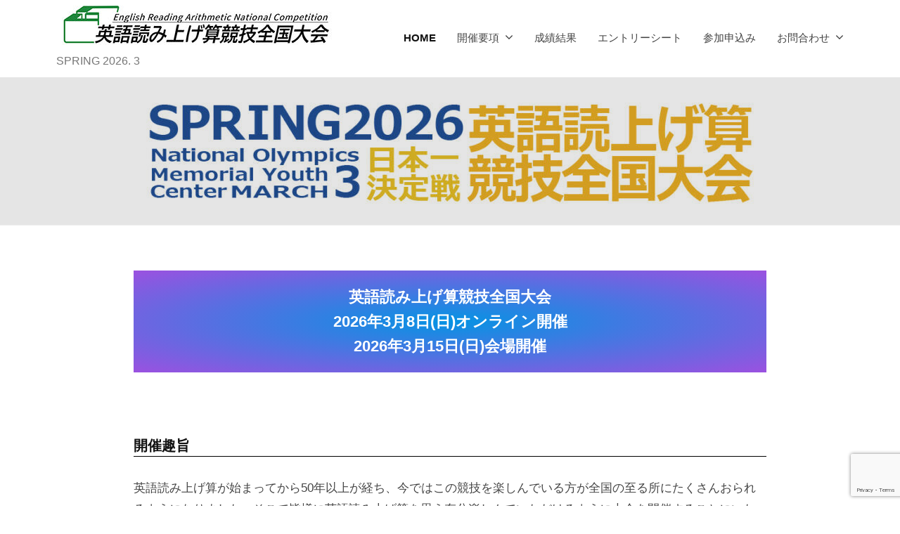

--- FILE ---
content_type: text/html; charset=UTF-8
request_url: https://englishyomiage.twonet.jp/
body_size: 16907
content:


 <!DOCTYPE html>
<html lang="ja">
<head>
<meta charset="UTF-8">
<meta name="viewport" content="width=device-width, initial-scale=1">

<!-- ページごとのdescription -->
<meta name="description" content="/* スマホ（幅600px以下）専用レイアウト *&hellip;">

<!-- ほぼ効果は薄いですがkeywordsを残す場合 -->
<meta name="keywords" content="【公式】英語読み上げ算競技全国大会,そろばん,英語,">

<!-- 検索エンジン向け -->
<meta name="robots" content="index, follow">

<!-- canonical（重複ページ対策） -->
<link rel="canonical" href="https://englishyomiage.twonet.jp/" />

<!-- タイトル -->
<title>【公式】英語読み上げ算競技全国大会</title>

<!-- OGP用サンプル（SNSシェア向け） -->
<meta property="og:type" content="website">
<meta property="og:title" content="【公式】英語読み上げ算競技全国大会 ｜英語そろばん大会｜英語ヒアリング｜珠算｜読上げ算大会｜オンライン＆会場開催英語読上げ算競技全国大会">
<meta property="og:description" content="/* スマホ（幅600px以下）専用レイアウト *&hellip;">
<meta property="og:url" content="https://englishyomiage.twonet.jp/">
<meta property="og:site_name" content="【公式】英語読み上げ算競技全国大会">

<meta name='robots' content='index, follow, max-image-preview:large, max-snippet:-1, max-video-preview:-1' />
    <!-- ▼▼ トップページ限定 SEOコード ▼▼ -->
    <meta name="description" content="英語読み上げ算が始まってから50年以上が経ち、今ではこの競技を楽しんでいる方が全国の至る所にたくさんおられるようになりました。そこで皆様に英語読み上げ算を思う存分楽しんでいただけるように大会を開催することにいたしました。より多くの方が参加できるように、2026年は会場とオンラインを完全に分けての開催となります。ご参加された方、ご見学をされた方にさらに英語読み上げ算の魅力を知っていいただける大会にしていきたいと思っております。">

    <script type="application/ld+json">
		{
		  "@context": "https://schema.org",
		  "@type": "WebSite",
		  "name": "【公式】英語読み上げ算競技全国大会",
		  "url": "https://englishyomiage.twonet.jp/",
		  "description": "英語読み上げ算が始まってから50年以上が経ち、今ではこの競技を楽しんでいる方が全国の至る所にたくさんおられるようになりました。そこで皆様に英語読み上げ算を思う存分楽しんでいただけるように大会を開催することにいたしました。より多くの方が参加できるように、2026年は会場とオンラインを完全に分けての開催となります。ご参加された方、ご見学をされた方にさらに英語読み上げ算の魅力を知っていいただける大会にしていきたいと思っております。"
		}
	</script>

    <!-- ▲▲ トップページ限定 SEOコード ▲▲ -->
    
	<!-- This site is optimized with the Yoast SEO plugin v26.8 - https://yoast.com/product/yoast-seo-wordpress/ -->
	<title>【公式】英語読み上げ算競技全国大会 ｜英語そろばん大会｜英語ヒアリング｜珠算｜読上げ算大会｜オンライン＆会場開催</title>
	<meta name="description" content="2023 年４月１日に開催された英語読み上げ算競技全国大会2023。全国の英語読み上げ算ファンが集まり、園児から社会人まで熱い戦いが繰り広げられ、皆さんの笑顔が見られる大会となりました。世界にそろばんの素晴らしさを伝えることを目指し、そして参加者のみなさんがもっともっと楽しめる大会になるよう努めてまいります。皆様のご参加をぜひお待ちしております。HP に大会要項や毎月の練習会の告知をしておりますのでご覧下さい。" />
	<link rel="canonical" href="https://englishyomiage.twonet.jp/" />
	<meta property="og:locale" content="ja_JP" />
	<meta property="og:type" content="website" />
	<meta property="og:title" content="【公式】英語読み上げ算競技全国大会 ｜英語そろばん大会｜英語ヒアリング｜珠算｜読上げ算大会｜オンライン＆会場開催" />
	<meta property="og:description" content="2023 年４月１日に開催された英語読み上げ算競技全国大会2023。全国の英語読み上げ算ファンが集まり、園児から社会人まで熱い戦いが繰り広げられ、皆さんの笑顔が見られる大会となりました。世界にそろばんの素晴らしさを伝えることを目指し、そして参加者のみなさんがもっともっと楽しめる大会になるよう努めてまいります。皆様のご参加をぜひお待ちしております。HP に大会要項や毎月の練習会の告知をしておりますのでご覧下さい。" />
	<meta property="og:url" content="https://englishyomiage.twonet.jp/" />
	<meta property="og:site_name" content="英語読上げ算競技全国大会" />
	<meta property="article:modified_time" content="2026-01-17T11:34:54+00:00" />
	<meta property="og:image" content="https://englishyomiage.twonet.jp/wp-content/uploads/2025/12/HPタイトル画像2026-e1764923580290.jpg" />
	<meta property="og:image:width" content="1920" />
	<meta property="og:image:height" content="218" />
	<meta property="og:image:type" content="image/jpeg" />
	<meta name="twitter:card" content="summary_large_image" />
	<script type="application/ld+json" class="yoast-schema-graph">{"@context":"https://schema.org","@graph":[{"@type":"WebPage","@id":"https://englishyomiage.twonet.jp/","url":"https://englishyomiage.twonet.jp/","name":"【公式】英語読み上げ算競技全国大会 ｜英語そろばん大会｜英語ヒアリング｜珠算｜読上げ算大会｜オンライン＆会場開催","isPartOf":{"@id":"https://englishyomiage.twonet.jp/#website"},"about":{"@id":"https://englishyomiage.twonet.jp/#organization"},"primaryImageOfPage":{"@id":"https://englishyomiage.twonet.jp/#primaryimage"},"image":{"@id":"https://englishyomiage.twonet.jp/#primaryimage"},"thumbnailUrl":"https://englishyomiage.twonet.jp/wp-content/uploads/2025/12/HPタイトル画像2026-e1764923580290.jpg","datePublished":"2023-06-05T07:38:02+00:00","dateModified":"2026-01-17T11:34:54+00:00","description":"2023 年４月１日に開催された英語読み上げ算競技全国大会2023。全国の英語読み上げ算ファンが集まり、園児から社会人まで熱い戦いが繰り広げられ、皆さんの笑顔が見られる大会となりました。世界にそろばんの素晴らしさを伝えることを目指し、そして参加者のみなさんがもっともっと楽しめる大会になるよう努めてまいります。皆様のご参加をぜひお待ちしております。HP に大会要項や毎月の練習会の告知をしておりますのでご覧下さい。","breadcrumb":{"@id":"https://englishyomiage.twonet.jp/#breadcrumb"},"inLanguage":"ja","potentialAction":[{"@type":"ReadAction","target":["https://englishyomiage.twonet.jp/"]}]},{"@type":"ImageObject","inLanguage":"ja","@id":"https://englishyomiage.twonet.jp/#primaryimage","url":"https://englishyomiage.twonet.jp/wp-content/uploads/2025/12/HPタイトル画像2026-e1764923580290.jpg","contentUrl":"https://englishyomiage.twonet.jp/wp-content/uploads/2025/12/HPタイトル画像2026-e1764923580290.jpg","width":1920,"height":218},{"@type":"BreadcrumbList","@id":"https://englishyomiage.twonet.jp/#breadcrumb","itemListElement":[{"@type":"ListItem","position":1,"name":"ホーム"}]},{"@type":"WebSite","@id":"https://englishyomiage.twonet.jp/#website","url":"https://englishyomiage.twonet.jp/","name":"英語読上げ算競技全国大会","description":"SPRING 2026. 3","publisher":{"@id":"https://englishyomiage.twonet.jp/#organization"},"potentialAction":[{"@type":"SearchAction","target":{"@type":"EntryPoint","urlTemplate":"https://englishyomiage.twonet.jp/?s={search_term_string}"},"query-input":{"@type":"PropertyValueSpecification","valueRequired":true,"valueName":"search_term_string"}}],"inLanguage":"ja"},{"@type":"Organization","@id":"https://englishyomiage.twonet.jp/#organization","name":"英語読上げ算競技全国大会","url":"https://englishyomiage.twonet.jp/","logo":{"@type":"ImageObject","inLanguage":"ja","@id":"https://englishyomiage.twonet.jp/#/schema/logo/image/","url":"https://englishyomiage.twonet.jp/wp-content/uploads/2025/02/cropped-英語読み上げ算大会ロゴ_HP用400×70px.jpg","contentUrl":"https://englishyomiage.twonet.jp/wp-content/uploads/2025/02/cropped-英語読み上げ算大会ロゴ_HP用400×70px.jpg","width":400,"height":70,"caption":"英語読上げ算競技全国大会"},"image":{"@id":"https://englishyomiage.twonet.jp/#/schema/logo/image/"}}]}</script>
	<!-- / Yoast SEO plugin. -->


<link rel="alternate" type="application/rss+xml" title="英語読上げ算競技全国大会 &raquo; フィード" href="https://englishyomiage.twonet.jp/feed/" />
<link rel="alternate" type="application/rss+xml" title="英語読上げ算競技全国大会 &raquo; コメントフィード" href="https://englishyomiage.twonet.jp/comments/feed/" />
<link rel="alternate" title="oEmbed (JSON)" type="application/json+oembed" href="https://englishyomiage.twonet.jp/wp-json/oembed/1.0/embed?url=https%3A%2F%2Fenglishyomiage.twonet.jp%2F" />
<link rel="alternate" title="oEmbed (XML)" type="text/xml+oembed" href="https://englishyomiage.twonet.jp/wp-json/oembed/1.0/embed?url=https%3A%2F%2Fenglishyomiage.twonet.jp%2F&#038;format=xml" />
<style id='wp-img-auto-sizes-contain-inline-css' type='text/css'>
img:is([sizes=auto i],[sizes^="auto," i]){contain-intrinsic-size:3000px 1500px}
/*# sourceURL=wp-img-auto-sizes-contain-inline-css */
</style>
<style id='wp-emoji-styles-inline-css' type='text/css'>

	img.wp-smiley, img.emoji {
		display: inline !important;
		border: none !important;
		box-shadow: none !important;
		height: 1em !important;
		width: 1em !important;
		margin: 0 0.07em !important;
		vertical-align: -0.1em !important;
		background: none !important;
		padding: 0 !important;
	}
/*# sourceURL=wp-emoji-styles-inline-css */
</style>
<style id='wp-block-library-inline-css' type='text/css'>
:root{--wp-block-synced-color:#7a00df;--wp-block-synced-color--rgb:122,0,223;--wp-bound-block-color:var(--wp-block-synced-color);--wp-editor-canvas-background:#ddd;--wp-admin-theme-color:#007cba;--wp-admin-theme-color--rgb:0,124,186;--wp-admin-theme-color-darker-10:#006ba1;--wp-admin-theme-color-darker-10--rgb:0,107,160.5;--wp-admin-theme-color-darker-20:#005a87;--wp-admin-theme-color-darker-20--rgb:0,90,135;--wp-admin-border-width-focus:2px}@media (min-resolution:192dpi){:root{--wp-admin-border-width-focus:1.5px}}.wp-element-button{cursor:pointer}:root .has-very-light-gray-background-color{background-color:#eee}:root .has-very-dark-gray-background-color{background-color:#313131}:root .has-very-light-gray-color{color:#eee}:root .has-very-dark-gray-color{color:#313131}:root .has-vivid-green-cyan-to-vivid-cyan-blue-gradient-background{background:linear-gradient(135deg,#00d084,#0693e3)}:root .has-purple-crush-gradient-background{background:linear-gradient(135deg,#34e2e4,#4721fb 50%,#ab1dfe)}:root .has-hazy-dawn-gradient-background{background:linear-gradient(135deg,#faaca8,#dad0ec)}:root .has-subdued-olive-gradient-background{background:linear-gradient(135deg,#fafae1,#67a671)}:root .has-atomic-cream-gradient-background{background:linear-gradient(135deg,#fdd79a,#004a59)}:root .has-nightshade-gradient-background{background:linear-gradient(135deg,#330968,#31cdcf)}:root .has-midnight-gradient-background{background:linear-gradient(135deg,#020381,#2874fc)}:root{--wp--preset--font-size--normal:16px;--wp--preset--font-size--huge:42px}.has-regular-font-size{font-size:1em}.has-larger-font-size{font-size:2.625em}.has-normal-font-size{font-size:var(--wp--preset--font-size--normal)}.has-huge-font-size{font-size:var(--wp--preset--font-size--huge)}.has-text-align-center{text-align:center}.has-text-align-left{text-align:left}.has-text-align-right{text-align:right}.has-fit-text{white-space:nowrap!important}#end-resizable-editor-section{display:none}.aligncenter{clear:both}.items-justified-left{justify-content:flex-start}.items-justified-center{justify-content:center}.items-justified-right{justify-content:flex-end}.items-justified-space-between{justify-content:space-between}.screen-reader-text{border:0;clip-path:inset(50%);height:1px;margin:-1px;overflow:hidden;padding:0;position:absolute;width:1px;word-wrap:normal!important}.screen-reader-text:focus{background-color:#ddd;clip-path:none;color:#444;display:block;font-size:1em;height:auto;left:5px;line-height:normal;padding:15px 23px 14px;text-decoration:none;top:5px;width:auto;z-index:100000}html :where(.has-border-color){border-style:solid}html :where([style*=border-top-color]){border-top-style:solid}html :where([style*=border-right-color]){border-right-style:solid}html :where([style*=border-bottom-color]){border-bottom-style:solid}html :where([style*=border-left-color]){border-left-style:solid}html :where([style*=border-width]){border-style:solid}html :where([style*=border-top-width]){border-top-style:solid}html :where([style*=border-right-width]){border-right-style:solid}html :where([style*=border-bottom-width]){border-bottom-style:solid}html :where([style*=border-left-width]){border-left-style:solid}html :where(img[class*=wp-image-]){height:auto;max-width:100%}:where(figure){margin:0 0 1em}html :where(.is-position-sticky){--wp-admin--admin-bar--position-offset:var(--wp-admin--admin-bar--height,0px)}@media screen and (max-width:600px){html :where(.is-position-sticky){--wp-admin--admin-bar--position-offset:0px}}

/*# sourceURL=wp-block-library-inline-css */
</style><style id='wp-block-heading-inline-css' type='text/css'>
h1:where(.wp-block-heading).has-background,h2:where(.wp-block-heading).has-background,h3:where(.wp-block-heading).has-background,h4:where(.wp-block-heading).has-background,h5:where(.wp-block-heading).has-background,h6:where(.wp-block-heading).has-background{padding:1.25em 2.375em}h1.has-text-align-left[style*=writing-mode]:where([style*=vertical-lr]),h1.has-text-align-right[style*=writing-mode]:where([style*=vertical-rl]),h2.has-text-align-left[style*=writing-mode]:where([style*=vertical-lr]),h2.has-text-align-right[style*=writing-mode]:where([style*=vertical-rl]),h3.has-text-align-left[style*=writing-mode]:where([style*=vertical-lr]),h3.has-text-align-right[style*=writing-mode]:where([style*=vertical-rl]),h4.has-text-align-left[style*=writing-mode]:where([style*=vertical-lr]),h4.has-text-align-right[style*=writing-mode]:where([style*=vertical-rl]),h5.has-text-align-left[style*=writing-mode]:where([style*=vertical-lr]),h5.has-text-align-right[style*=writing-mode]:where([style*=vertical-rl]),h6.has-text-align-left[style*=writing-mode]:where([style*=vertical-lr]),h6.has-text-align-right[style*=writing-mode]:where([style*=vertical-rl]){rotate:180deg}
/*# sourceURL=https://englishyomiage.twonet.jp/wp-includes/blocks/heading/style.min.css */
</style>
<style id='wp-block-video-inline-css' type='text/css'>
.wp-block-video{box-sizing:border-box}.wp-block-video video{height:auto;vertical-align:middle;width:100%}@supports (position:sticky){.wp-block-video [poster]{object-fit:cover}}.wp-block-video.aligncenter{text-align:center}.wp-block-video :where(figcaption){margin-bottom:1em;margin-top:.5em}
/*# sourceURL=https://englishyomiage.twonet.jp/wp-includes/blocks/video/style.min.css */
</style>
<style id='wp-block-columns-inline-css' type='text/css'>
.wp-block-columns{box-sizing:border-box;display:flex;flex-wrap:wrap!important}@media (min-width:782px){.wp-block-columns{flex-wrap:nowrap!important}}.wp-block-columns{align-items:normal!important}.wp-block-columns.are-vertically-aligned-top{align-items:flex-start}.wp-block-columns.are-vertically-aligned-center{align-items:center}.wp-block-columns.are-vertically-aligned-bottom{align-items:flex-end}@media (max-width:781px){.wp-block-columns:not(.is-not-stacked-on-mobile)>.wp-block-column{flex-basis:100%!important}}@media (min-width:782px){.wp-block-columns:not(.is-not-stacked-on-mobile)>.wp-block-column{flex-basis:0;flex-grow:1}.wp-block-columns:not(.is-not-stacked-on-mobile)>.wp-block-column[style*=flex-basis]{flex-grow:0}}.wp-block-columns.is-not-stacked-on-mobile{flex-wrap:nowrap!important}.wp-block-columns.is-not-stacked-on-mobile>.wp-block-column{flex-basis:0;flex-grow:1}.wp-block-columns.is-not-stacked-on-mobile>.wp-block-column[style*=flex-basis]{flex-grow:0}:where(.wp-block-columns){margin-bottom:1.75em}:where(.wp-block-columns.has-background){padding:1.25em 2.375em}.wp-block-column{flex-grow:1;min-width:0;overflow-wrap:break-word;word-break:break-word}.wp-block-column.is-vertically-aligned-top{align-self:flex-start}.wp-block-column.is-vertically-aligned-center{align-self:center}.wp-block-column.is-vertically-aligned-bottom{align-self:flex-end}.wp-block-column.is-vertically-aligned-stretch{align-self:stretch}.wp-block-column.is-vertically-aligned-bottom,.wp-block-column.is-vertically-aligned-center,.wp-block-column.is-vertically-aligned-top{width:100%}
/*# sourceURL=https://englishyomiage.twonet.jp/wp-includes/blocks/columns/style.min.css */
</style>
<style id='wp-block-paragraph-inline-css' type='text/css'>
.is-small-text{font-size:.875em}.is-regular-text{font-size:1em}.is-large-text{font-size:2.25em}.is-larger-text{font-size:3em}.has-drop-cap:not(:focus):first-letter{float:left;font-size:8.4em;font-style:normal;font-weight:100;line-height:.68;margin:.05em .1em 0 0;text-transform:uppercase}body.rtl .has-drop-cap:not(:focus):first-letter{float:none;margin-left:.1em}p.has-drop-cap.has-background{overflow:hidden}:root :where(p.has-background){padding:1.25em 2.375em}:where(p.has-text-color:not(.has-link-color)) a{color:inherit}p.has-text-align-left[style*="writing-mode:vertical-lr"],p.has-text-align-right[style*="writing-mode:vertical-rl"]{rotate:180deg}
/*# sourceURL=https://englishyomiage.twonet.jp/wp-includes/blocks/paragraph/style.min.css */
</style>
<style id='wp-block-spacer-inline-css' type='text/css'>
.wp-block-spacer{clear:both}
/*# sourceURL=https://englishyomiage.twonet.jp/wp-includes/blocks/spacer/style.min.css */
</style>
<style id='global-styles-inline-css' type='text/css'>
:root{--wp--preset--aspect-ratio--square: 1;--wp--preset--aspect-ratio--4-3: 4/3;--wp--preset--aspect-ratio--3-4: 3/4;--wp--preset--aspect-ratio--3-2: 3/2;--wp--preset--aspect-ratio--2-3: 2/3;--wp--preset--aspect-ratio--16-9: 16/9;--wp--preset--aspect-ratio--9-16: 9/16;--wp--preset--color--black: #000000;--wp--preset--color--cyan-bluish-gray: #abb8c3;--wp--preset--color--white: #ffffff;--wp--preset--color--pale-pink: #f78da7;--wp--preset--color--vivid-red: #cf2e2e;--wp--preset--color--luminous-vivid-orange: #ff6900;--wp--preset--color--luminous-vivid-amber: #fcb900;--wp--preset--color--light-green-cyan: #7bdcb5;--wp--preset--color--vivid-green-cyan: #00d084;--wp--preset--color--pale-cyan-blue: #8ed1fc;--wp--preset--color--vivid-cyan-blue: #0693e3;--wp--preset--color--vivid-purple: #9b51e0;--wp--preset--gradient--vivid-cyan-blue-to-vivid-purple: linear-gradient(135deg,rgb(6,147,227) 0%,rgb(155,81,224) 100%);--wp--preset--gradient--light-green-cyan-to-vivid-green-cyan: linear-gradient(135deg,rgb(122,220,180) 0%,rgb(0,208,130) 100%);--wp--preset--gradient--luminous-vivid-amber-to-luminous-vivid-orange: linear-gradient(135deg,rgb(252,185,0) 0%,rgb(255,105,0) 100%);--wp--preset--gradient--luminous-vivid-orange-to-vivid-red: linear-gradient(135deg,rgb(255,105,0) 0%,rgb(207,46,46) 100%);--wp--preset--gradient--very-light-gray-to-cyan-bluish-gray: linear-gradient(135deg,rgb(238,238,238) 0%,rgb(169,184,195) 100%);--wp--preset--gradient--cool-to-warm-spectrum: linear-gradient(135deg,rgb(74,234,220) 0%,rgb(151,120,209) 20%,rgb(207,42,186) 40%,rgb(238,44,130) 60%,rgb(251,105,98) 80%,rgb(254,248,76) 100%);--wp--preset--gradient--blush-light-purple: linear-gradient(135deg,rgb(255,206,236) 0%,rgb(152,150,240) 100%);--wp--preset--gradient--blush-bordeaux: linear-gradient(135deg,rgb(254,205,165) 0%,rgb(254,45,45) 50%,rgb(107,0,62) 100%);--wp--preset--gradient--luminous-dusk: linear-gradient(135deg,rgb(255,203,112) 0%,rgb(199,81,192) 50%,rgb(65,88,208) 100%);--wp--preset--gradient--pale-ocean: linear-gradient(135deg,rgb(255,245,203) 0%,rgb(182,227,212) 50%,rgb(51,167,181) 100%);--wp--preset--gradient--electric-grass: linear-gradient(135deg,rgb(202,248,128) 0%,rgb(113,206,126) 100%);--wp--preset--gradient--midnight: linear-gradient(135deg,rgb(2,3,129) 0%,rgb(40,116,252) 100%);--wp--preset--font-size--small: 13px;--wp--preset--font-size--medium: 20px;--wp--preset--font-size--large: 36px;--wp--preset--font-size--x-large: 42px;--wp--preset--spacing--20: 0.44rem;--wp--preset--spacing--30: 0.67rem;--wp--preset--spacing--40: 1rem;--wp--preset--spacing--50: 1.5rem;--wp--preset--spacing--60: 2.25rem;--wp--preset--spacing--70: 3.38rem;--wp--preset--spacing--80: 5.06rem;--wp--preset--shadow--natural: 6px 6px 9px rgba(0, 0, 0, 0.2);--wp--preset--shadow--deep: 12px 12px 50px rgba(0, 0, 0, 0.4);--wp--preset--shadow--sharp: 6px 6px 0px rgba(0, 0, 0, 0.2);--wp--preset--shadow--outlined: 6px 6px 0px -3px rgb(255, 255, 255), 6px 6px rgb(0, 0, 0);--wp--preset--shadow--crisp: 6px 6px 0px rgb(0, 0, 0);}:where(.is-layout-flex){gap: 0.5em;}:where(.is-layout-grid){gap: 0.5em;}body .is-layout-flex{display: flex;}.is-layout-flex{flex-wrap: wrap;align-items: center;}.is-layout-flex > :is(*, div){margin: 0;}body .is-layout-grid{display: grid;}.is-layout-grid > :is(*, div){margin: 0;}:where(.wp-block-columns.is-layout-flex){gap: 2em;}:where(.wp-block-columns.is-layout-grid){gap: 2em;}:where(.wp-block-post-template.is-layout-flex){gap: 1.25em;}:where(.wp-block-post-template.is-layout-grid){gap: 1.25em;}.has-black-color{color: var(--wp--preset--color--black) !important;}.has-cyan-bluish-gray-color{color: var(--wp--preset--color--cyan-bluish-gray) !important;}.has-white-color{color: var(--wp--preset--color--white) !important;}.has-pale-pink-color{color: var(--wp--preset--color--pale-pink) !important;}.has-vivid-red-color{color: var(--wp--preset--color--vivid-red) !important;}.has-luminous-vivid-orange-color{color: var(--wp--preset--color--luminous-vivid-orange) !important;}.has-luminous-vivid-amber-color{color: var(--wp--preset--color--luminous-vivid-amber) !important;}.has-light-green-cyan-color{color: var(--wp--preset--color--light-green-cyan) !important;}.has-vivid-green-cyan-color{color: var(--wp--preset--color--vivid-green-cyan) !important;}.has-pale-cyan-blue-color{color: var(--wp--preset--color--pale-cyan-blue) !important;}.has-vivid-cyan-blue-color{color: var(--wp--preset--color--vivid-cyan-blue) !important;}.has-vivid-purple-color{color: var(--wp--preset--color--vivid-purple) !important;}.has-black-background-color{background-color: var(--wp--preset--color--black) !important;}.has-cyan-bluish-gray-background-color{background-color: var(--wp--preset--color--cyan-bluish-gray) !important;}.has-white-background-color{background-color: var(--wp--preset--color--white) !important;}.has-pale-pink-background-color{background-color: var(--wp--preset--color--pale-pink) !important;}.has-vivid-red-background-color{background-color: var(--wp--preset--color--vivid-red) !important;}.has-luminous-vivid-orange-background-color{background-color: var(--wp--preset--color--luminous-vivid-orange) !important;}.has-luminous-vivid-amber-background-color{background-color: var(--wp--preset--color--luminous-vivid-amber) !important;}.has-light-green-cyan-background-color{background-color: var(--wp--preset--color--light-green-cyan) !important;}.has-vivid-green-cyan-background-color{background-color: var(--wp--preset--color--vivid-green-cyan) !important;}.has-pale-cyan-blue-background-color{background-color: var(--wp--preset--color--pale-cyan-blue) !important;}.has-vivid-cyan-blue-background-color{background-color: var(--wp--preset--color--vivid-cyan-blue) !important;}.has-vivid-purple-background-color{background-color: var(--wp--preset--color--vivid-purple) !important;}.has-black-border-color{border-color: var(--wp--preset--color--black) !important;}.has-cyan-bluish-gray-border-color{border-color: var(--wp--preset--color--cyan-bluish-gray) !important;}.has-white-border-color{border-color: var(--wp--preset--color--white) !important;}.has-pale-pink-border-color{border-color: var(--wp--preset--color--pale-pink) !important;}.has-vivid-red-border-color{border-color: var(--wp--preset--color--vivid-red) !important;}.has-luminous-vivid-orange-border-color{border-color: var(--wp--preset--color--luminous-vivid-orange) !important;}.has-luminous-vivid-amber-border-color{border-color: var(--wp--preset--color--luminous-vivid-amber) !important;}.has-light-green-cyan-border-color{border-color: var(--wp--preset--color--light-green-cyan) !important;}.has-vivid-green-cyan-border-color{border-color: var(--wp--preset--color--vivid-green-cyan) !important;}.has-pale-cyan-blue-border-color{border-color: var(--wp--preset--color--pale-cyan-blue) !important;}.has-vivid-cyan-blue-border-color{border-color: var(--wp--preset--color--vivid-cyan-blue) !important;}.has-vivid-purple-border-color{border-color: var(--wp--preset--color--vivid-purple) !important;}.has-vivid-cyan-blue-to-vivid-purple-gradient-background{background: var(--wp--preset--gradient--vivid-cyan-blue-to-vivid-purple) !important;}.has-light-green-cyan-to-vivid-green-cyan-gradient-background{background: var(--wp--preset--gradient--light-green-cyan-to-vivid-green-cyan) !important;}.has-luminous-vivid-amber-to-luminous-vivid-orange-gradient-background{background: var(--wp--preset--gradient--luminous-vivid-amber-to-luminous-vivid-orange) !important;}.has-luminous-vivid-orange-to-vivid-red-gradient-background{background: var(--wp--preset--gradient--luminous-vivid-orange-to-vivid-red) !important;}.has-very-light-gray-to-cyan-bluish-gray-gradient-background{background: var(--wp--preset--gradient--very-light-gray-to-cyan-bluish-gray) !important;}.has-cool-to-warm-spectrum-gradient-background{background: var(--wp--preset--gradient--cool-to-warm-spectrum) !important;}.has-blush-light-purple-gradient-background{background: var(--wp--preset--gradient--blush-light-purple) !important;}.has-blush-bordeaux-gradient-background{background: var(--wp--preset--gradient--blush-bordeaux) !important;}.has-luminous-dusk-gradient-background{background: var(--wp--preset--gradient--luminous-dusk) !important;}.has-pale-ocean-gradient-background{background: var(--wp--preset--gradient--pale-ocean) !important;}.has-electric-grass-gradient-background{background: var(--wp--preset--gradient--electric-grass) !important;}.has-midnight-gradient-background{background: var(--wp--preset--gradient--midnight) !important;}.has-small-font-size{font-size: var(--wp--preset--font-size--small) !important;}.has-medium-font-size{font-size: var(--wp--preset--font-size--medium) !important;}.has-large-font-size{font-size: var(--wp--preset--font-size--large) !important;}.has-x-large-font-size{font-size: var(--wp--preset--font-size--x-large) !important;}
:where(.wp-block-columns.is-layout-flex){gap: 2em;}:where(.wp-block-columns.is-layout-grid){gap: 2em;}
/*# sourceURL=global-styles-inline-css */
</style>
<style id='core-block-supports-inline-css' type='text/css'>
.wp-container-core-columns-is-layout-9d6595d7{flex-wrap:nowrap;}
/*# sourceURL=core-block-supports-inline-css */
</style>

<style id='classic-theme-styles-inline-css' type='text/css'>
/*! This file is auto-generated */
.wp-block-button__link{color:#fff;background-color:#32373c;border-radius:9999px;box-shadow:none;text-decoration:none;padding:calc(.667em + 2px) calc(1.333em + 2px);font-size:1.125em}.wp-block-file__button{background:#32373c;color:#fff;text-decoration:none}
/*# sourceURL=/wp-includes/css/classic-themes.min.css */
</style>
<link rel='stylesheet' id='coblocks-extensions-css' href='https://englishyomiage.twonet.jp/wp-content/plugins/coblocks/dist/style-coblocks-extensions.css' type='text/css' media='all' />
<link rel='stylesheet' id='coblocks-animation-css' href='https://englishyomiage.twonet.jp/wp-content/plugins/coblocks/dist/style-coblocks-animation.css' type='text/css' media='all' />
<link rel='stylesheet' id='contact-form-7-css' href='https://englishyomiage.twonet.jp/wp-content/plugins/contact-form-7/includes/css/styles.css' type='text/css' media='all' />
<link rel='stylesheet' id='whats-new-style-css' href='https://englishyomiage.twonet.jp/wp-content/plugins/whats-new-genarator/whats-new.css' type='text/css' media='all' />
<link rel='stylesheet' id='wp-components-css' href='https://englishyomiage.twonet.jp/wp-includes/css/dist/components/style.min.css' type='text/css' media='all' />
<link rel='stylesheet' id='godaddy-styles-css' href='https://englishyomiage.twonet.jp/wp-content/plugins/coblocks/includes/Dependencies/GoDaddy/Styles/build/latest.css' type='text/css' media='all' />
<link rel='stylesheet' id='fontawesome-css' href='https://englishyomiage.twonet.jp/wp-content/themes/businesspress/inc/font-awesome/css/font-awesome.css' type='text/css' media='all' />
<link rel='stylesheet' id='normalize-css' href='https://englishyomiage.twonet.jp/wp-content/themes/businesspress/css/normalize.css' type='text/css' media='all' />
<link rel='stylesheet' id='businesspress-style-css' href='https://englishyomiage.twonet.jp/wp-content/themes/businesspress/style.css' type='text/css' media='all' />
<style id='businesspress-style-inline-css' type='text/css'>

	a,
	.subheader {
		color: #4693f5;
	}
	a:hover {
		color: #639af6;
	}
	a.home-header-button-main {
		background-color: #4693f5;
	}
	a.home-header-button-main:hover {
		background-color: #639af6;
	}
	code, kbd, tt, var,
	th,
	pre,
	.top-bar,
	.author-profile,
	.pagination .current,
	.page-links .page-numbers,
	.tagcloud a,
	.widget_calendar tbody td a,
	.container-wrapper,
	.site-bottom {
		background-color: #f4f5f6;
	}

	.jumbotron {
		background-image: url("https://englishyomiage.twonet.jp/wp-content/uploads/2023/06/cropped-cropped-HPタイトル画像2024_3-1.jpg");
	}
	.home-header-content {
		text-align: left;
	}

	@media screen and (min-width: 980px) {
		.footer-widget-1 {
			width: 49.98%;
		}
		.footer-widget-2 {
			width: 24.99%;
		}
		.footer-widget-3 {
			width: 24.99%;
		}
		.footer-widget-4 {
			width: 0%;
		}
		.footer-widget-5 {
			width: 0%;
		}
		.footer-widget-6 {
			width: 0%;
		}
	}
	
/*# sourceURL=businesspress-style-inline-css */
</style>
<link rel='stylesheet' id='cf7cf-style-css' href='https://englishyomiage.twonet.jp/wp-content/plugins/cf7-conditional-fields/style.css' type='text/css' media='all' />
<script type="text/javascript" src="https://englishyomiage.twonet.jp/wp-includes/js/jquery/jquery.min.js" id="jquery-core-js"></script>
<script type="text/javascript" src="https://englishyomiage.twonet.jp/wp-includes/js/jquery/jquery-migrate.min.js" id="jquery-migrate-js"></script>
<link rel="https://api.w.org/" href="https://englishyomiage.twonet.jp/wp-json/" /><link rel="alternate" title="JSON" type="application/json" href="https://englishyomiage.twonet.jp/wp-json/wp/v2/pages/1194" /><link rel="EditURI" type="application/rsd+xml" title="RSD" href="https://englishyomiage.twonet.jp/xmlrpc.php?rsd" />
<link rel='shortlink' href='https://englishyomiage.twonet.jp/' />
<meta name="cdp-version" content="1.5.0" />	<link rel="preconnect" href="https://fonts.googleapis.com">
	<link rel="preconnect" href="https://fonts.gstatic.com">
	<link rel="icon" href="https://englishyomiage.twonet.jp/wp-content/uploads/2022/12/cropped-英語読み上げ算大会_ロゴのみ-32x32.jpg" sizes="32x32" />
<link rel="icon" href="https://englishyomiage.twonet.jp/wp-content/uploads/2022/12/cropped-英語読み上げ算大会_ロゴのみ-192x192.jpg" sizes="192x192" />
<link rel="apple-touch-icon" href="https://englishyomiage.twonet.jp/wp-content/uploads/2022/12/cropped-英語読み上げ算大会_ロゴのみ-180x180.jpg" />
<meta name="msapplication-TileImage" content="https://englishyomiage.twonet.jp/wp-content/uploads/2022/12/cropped-英語読み上げ算大会_ロゴのみ-270x270.jpg" />
		<style type="text/css" id="wp-custom-css">
			/*ホーム画面見出し装飾*/
.h3 {
  padding: 0.2em; /* 文字周りの余白 */
  color: #FFFFFF; /* 文字色 */
  background: #0c8c0c; /* 背景色 */
  border-left: solid 9px #7cbc44; /* 左線（実線 太さ 色） */
}

/*タイトル紺色帯*/
h4 {
  position: relative;
  color: white;
  background: #051969;
  line-height: 1.4;
  padding: 0.5em 0.5em 0.5em 1.8em;
}

h4:before {
  font-family: "Font Awesome 5 Free";
  content: "\f14a";
  font-weight: 900;
  position: absolute;
  left: 0.5em; /* 左端からのアイコンまでの距離 */
}

/*タイトル下線*/
.btn--orange,
h5 {
  border-bottom: 1px solid #000;
}

/*マウスオーバー時にリンクを半透明に光らせる*/
a:hover img{
  opacity: 0.5;
  filter: alpha(opacity=50);
  -ms-filter: "alpha( opacity=50 )";
}

/*トップへ戻る矢印を黒丸にする*/
.back-to-top {
  background: #1c802c;
  border-radius: 50%;
}
.back-to-top:before {
  color: #FFFFFF;
}

/*ハンバーガー下MENU*/
.drawer-hamburger:after {
  display: block;
  content: "MENU";
  width: 50px;
  margin-top: 15px;
  margin-left: -15px;
  font-size: 8px;
  color: #000;
}

/*PC画面サイズ幅の720pxから900pxへの調整*/
.site-content {
  max-width: 900px;
  margin: 0 auto;
}

/*文字改行768px以上のサイズだと.br-spが無効化*/
@media screen and (min-width: 768px) {
  .br-sp {
    display: none;
  }
}

/*ヘッダーの高さ調整*/
.main-header {
  padding-top: 0px;
  padding-bottom: 3px;
}

/*ヘッダー画像を明るくする*/
.jumbotron-overlay, .home-header-overlay {
  background-color: rgba(0, 0, 0, 0.1);
}
.jumbotron-title, .home-header-title, .home-header-text {
  text-shadow: 2px 2px 8px #000;
}

/*ホーム画面見出し装飾*/
.button1 {
  color: #ffffff; /* 文字色を白に設定 */
  border: 0.5px solid #1c802c; /* 枠線の色と太さを指定 */
  border-radius: 5em; /* 楕円の角を指定 */
  background: #1c802c; /* 楕円ボタン背景色 */
  padding: 0.1em 1.2em; /* 上下の余白を調整 */
  display: inline-block;
  text-decoration: none;
}

/*コンタクトフォームの装飾調整*/
.hissu {
  display: inline-block;
  font-size: 10px;
  padding: 3px 10px;
  background: #ff7f50;
  color: #fff;
  margin-right: 10px;
}
.ninni {
  display: inline-block;
  font-size: 10px;
  padding: 3px 10px;
  background: #4682b4;
  color: #fff;
  margin-right: 10px;
}

@media (max-width: 500px) {
  .contact1 input {
    width: 90%;
  }
  .contact1 th, .contact1 td {
    display: block;
  }
}

/* スマホのときのヘッダー画像 */
@media (max-width: 480px) {
  .home-header {
    background-size: 100% auto;
    content: '';
    display: block;
    height: 150px;
  }
}

/* 動画サイズレスポンシブ修正 */
#wp-custom-header-video {
  display: block;
  width: 100%;
}

/* 動画停止ボタン消す */
#wp-custom-header-video {
  display: block;
  width: 100%;
}
#wp-custom-header-video-button {
  display: none;
}
#wp-a11y-speak-polite {
  display: none;
}

.global_menu {
  width: 100%;
  position: relative;
  color: #333;
  background: #ffc0cb;
  text-align: center;
}

.global_menu li {
  display: inline-block;
}

.global_menu a {
  display: block;
  padding: 10px 30px;
}

.menu:hover > a {
  background: #ffb6c1;
}

 
/*キューブ状にくるっと回転ボタン*/
.button {
  display: inline-block;
  width: 200px;
  height: 54px;
  text-align: center;
  text-decoration: none;
  line-height: 54px;
  outline: none;
}
.button::before,
.button::after {
  position: absolute;
  z-index: -1;
  display: block;
  content: '';
}
.button,
.button::before,
.button::after {
  -webkit-box-sizing: border-box;
  -moz-box-sizing: border-box;
  box-sizing: border-box;
  -webkit-transition: all .3s;
  transition: all .3s;
}

.button {
  position: relative;
  -webkit-perspective: 300px;
  perspective: 300px;
}
.button span {
  display: block;
  position: absolute;
  width: 200px;
  height: 60px;
  border: 2px solid #333;
  text-align: center;
  line-height: 56px;
  -webkit-box-sizing: border-box;
  -moz-box-sizing: border-box;
  box-sizing: border-box;
  -webkit-transition: all .3s;
  transition: all .3s;
  pointer-events: none;
}
.button span:nth-child(1) {
  background-color: #333;
  color: #fff;
  -webkit-transform: rotateX(90deg);
  -moz-transform: rotateX(90deg);
  transform: rotateX(90deg);
  -webkit-transform-origin: 50% 50% -30px;
  -moz-transform-origin: 50% 50% -30px;
  transform-origin: 50% 50% -30px;
}
.button span:nth-child(2) {
  background-color: #fff;
  color: #333;
  -webkit-transform: rotateX(0deg);
  -moz-transform: rotateX(0deg);
  transform: rotateX(0deg);
  -webkit-transform-origin: 50% 50% -30px;
  -moz-transform-origin: 50% 50% -30px;
  transform-origin: 50% 50% -30px;
}
.button:hover span:nth-child(1) {
  -webkit-transform: rotateX(0deg);
  -moz-transform: rotateX(0deg);
  transform: rotateX(0deg);
}
.button:hover span:nth-child(2) {
  background-color: #333;
  -webkit-transform: rotateX(-90deg);
  -moz-transform: rotateX(-90deg);
  transform: rotateX(-90deg);
}
div.center {
    text-align: center; 
}

/*ヘッダー画像上の文字削除*/
.jumbotron-title {
  display: none;
}	
	
/* スマートフォン表示でチェックボックスの横にテキストを配置 */
@media only screen and (max-width: 767px) {
    .wpcf7-list-item input[type="checkbox"] {
        margin-right: 5px; /* チェックボックスとテキストの間のスペースを調整 */
        vertical-align: middle; /* テキストとチェックボックスの垂直方向の揃えを設定 */
    }
    .wpcf7-list-item span {
        white-space: nowrap;
    }
}

/*送信ボタンの色変更*/
.wpcf7-form input[type="submit"] {
	background-color:#1c802c;
}
.wpcf7-form input[type="submit"]:hover {
	background-color: #5db06a;
}


		</style>
			<style id="egf-frontend-styles" type="text/css">
		p {} h1 {} h2 {} h3 {} h4 {} h5 {} h6 {} 	</style>
	</head>

	
	

	<script>
//Enterキーが押されても送信（submit）しない
function submitStop(e){

  if (!e) var e = window.event;
  if(e.keyCode == 13)
  return false;
}
//list[i].type == {htmlのinput type} で対象のtypeでのenter無効を適用させる
window.onload = function (){
  var list = document.getElementsByTagName("input");
  for(var i=0; i<list.length; i++){
    if(list[i].type == 'email' || list[i].type == 'password'|| list[i].type == 'text'|| list[i].type == 'number'){
      list[i].onkeypress = function (event){
        return submitStop(event);
      };
    }
  }
}
</script>
	
<body class="home wp-singular page-template-default page page-id-1194 wp-custom-logo wp-theme-businesspress hide-blogname hide-date hide-author hide-comments-number no-sidebar has-avatars">
<div id="page" class="site">
	<a class="skip-link screen-reader-text" href="#content">コンテンツへスキップ</a>

	<header id="masthead" class="site-header">

		
		<div class="main-header main-header-original">
			<div class="main-header-content">
				<div class="site-branding">
					<div class="site-logo"><a href="https://englishyomiage.twonet.jp/" rel="home"><img alt="英語読上げ算競技全国大会" src="https://englishyomiage.twonet.jp/wp-content/uploads/2025/02/cropped-英語読み上げ算大会ロゴ_HP用400×70px.jpg" width="400" /></a></div>						<h1 class="site-title"><a href="https://englishyomiage.twonet.jp/" rel="home">英語読上げ算競技全国大会</a></h1>
		<div class="site-description">SPRING 2026. 3</div>
					</div><!-- .site-branding -->
					<nav class="main-navigation">
		<div class="menu-%e8%8b%b1%e8%aa%9e%e8%aa%ad%e3%81%bf%e4%b8%8a%e3%81%92%e7%ae%97%e7%ab%b6%e6%8a%80%e5%85%a8%e5%9b%bd%e5%a4%a7%e4%bc%9a-container"><ul id="menu-%e8%8b%b1%e8%aa%9e%e8%aa%ad%e3%81%bf%e4%b8%8a%e3%81%92%e7%ae%97%e7%ab%b6%e6%8a%80%e5%85%a8%e5%9b%bd%e5%a4%a7%e4%bc%9a" class="menu"><li id="menu-item-1207" class="menu-item menu-item-type-post_type menu-item-object-page menu-item-home current-menu-item page_item page-item-1194 current_page_item menu-item-1207"><a href="https://englishyomiage.twonet.jp/" aria-current="page">HOME</a></li>
<li id="menu-item-829" class="menu-item menu-item-type-post_type menu-item-object-page menu-item-has-children menu-item-829"><a href="https://englishyomiage.twonet.jp/competition/">開催要項</a>
<ul class="sub-menu">
	<li id="menu-item-1011" class="menu-item menu-item-type-post_type menu-item-object-page menu-item-1011"><a href="https://englishyomiage.twonet.jp/sample/">サンプル問題</a></li>
</ul>
</li>
<li id="menu-item-1155" class="menu-item menu-item-type-post_type menu-item-object-page menu-item-1155"><a href="https://englishyomiage.twonet.jp/competition-winner/">成績結果</a></li>
<li id="menu-item-1392" class="menu-item menu-item-type-post_type menu-item-object-page menu-item-1392"><a href="https://englishyomiage.twonet.jp/entry-sheet/">エントリーシート</a></li>
<li id="menu-item-1719" class="menu-item menu-item-type-post_type menu-item-object-page menu-item-1719"><a href="https://englishyomiage.twonet.jp/application-end/">参加申込み</a></li>
<li id="menu-item-72" class="menu-item menu-item-type-post_type menu-item-object-page menu-item-has-children menu-item-72"><a href="https://englishyomiage.twonet.jp/?page_id=67">お問合わせ</a>
<ul class="sub-menu">
	<li id="menu-item-508" class="menu-item menu-item-type-post_type menu-item-object-page menu-item-privacy-policy menu-item-508"><a rel="privacy-policy" href="https://englishyomiage.twonet.jp/privacy-policy/">プライバシーポリシー</a></li>
</ul>
</li>
</ul></div>	</nav><!-- .main-navigation -->
					<button class="drawer-hamburger">
					<span class="screen-reader-text">メニュー</span>
					<span class="drawer-hamburger-icon"></span>
				</button>
			</div><!-- .main-header-content -->
			<div class="drawer-overlay"></div>
			<div class="drawer-navigation">
				<div class="drawer-navigation-content">
					<nav class="main-navigation">
		<div class="menu-%e8%8b%b1%e8%aa%9e%e8%aa%ad%e3%81%bf%e4%b8%8a%e3%81%92%e7%ae%97%e7%ab%b6%e6%8a%80%e5%85%a8%e5%9b%bd%e5%a4%a7%e4%bc%9a-container"><ul id="menu-%e8%8b%b1%e8%aa%9e%e8%aa%ad%e3%81%bf%e4%b8%8a%e3%81%92%e7%ae%97%e7%ab%b6%e6%8a%80%e5%85%a8%e5%9b%bd%e5%a4%a7%e4%bc%9a-1" class="menu"><li class="menu-item menu-item-type-post_type menu-item-object-page menu-item-home current-menu-item page_item page-item-1194 current_page_item menu-item-1207"><a href="https://englishyomiage.twonet.jp/" aria-current="page">HOME</a></li>
<li class="menu-item menu-item-type-post_type menu-item-object-page menu-item-has-children menu-item-829"><a href="https://englishyomiage.twonet.jp/competition/">開催要項</a>
<ul class="sub-menu">
	<li class="menu-item menu-item-type-post_type menu-item-object-page menu-item-1011"><a href="https://englishyomiage.twonet.jp/sample/">サンプル問題</a></li>
</ul>
</li>
<li class="menu-item menu-item-type-post_type menu-item-object-page menu-item-1155"><a href="https://englishyomiage.twonet.jp/competition-winner/">成績結果</a></li>
<li class="menu-item menu-item-type-post_type menu-item-object-page menu-item-1392"><a href="https://englishyomiage.twonet.jp/entry-sheet/">エントリーシート</a></li>
<li class="menu-item menu-item-type-post_type menu-item-object-page menu-item-1719"><a href="https://englishyomiage.twonet.jp/application-end/">参加申込み</a></li>
<li class="menu-item menu-item-type-post_type menu-item-object-page menu-item-has-children menu-item-72"><a href="https://englishyomiage.twonet.jp/?page_id=67">お問合わせ</a>
<ul class="sub-menu">
	<li class="menu-item menu-item-type-post_type menu-item-object-page menu-item-privacy-policy menu-item-508"><a rel="privacy-policy" href="https://englishyomiage.twonet.jp/privacy-policy/">プライバシーポリシー</a></li>
</ul>
</li>
</ul></div>	</nav><!-- .main-navigation -->
									</div><!-- .drawer-navigation-content -->
			</div><!-- .drawer-navigation -->
		</div><!-- .main-header -->

				<div class="jumbotron"		 style="background-image: url('https://englishyomiage.twonet.jp/wp-content/uploads/2025/12/HPタイトル画像2026-e1764923580290-1280x218.jpg')"
	>
			<div class="jumbotron-overlay">
				<div class="jumbotron-content">
										<h2 class="jumbotron-title">HOME</h2>
				</div><!-- .jumbotron-content -->
			</div><!-- .jumbotron-overlay -->
		</div><!-- .jumbotron -->
		
		
	</header><!-- #masthead -->

	<div id="content" class="site-content">


<div id="primary" class="content-area">
	<main id="main" class="site-main">

	
		
<article id="post-1194" class="post-1194 page type-page status-publish has-post-thumbnail hentry">
	<header class="entry-header screen-reader-text">
				<h2 class="entry-title">HOME</h2>
					<div class="entry-meta">
		<span class="posted-on">
		<time class="entry-date updated" datetime="2026-01-17T20:34:54+09:00">2026年1月17日</time>		</span>
		<span class="byline">by			<span class="author vcard">
				<span class="fn n">englishyomiage</span>
			</span>
		</span>
	</div><!-- .entry-meta -->
		</header><!-- .entry-header -->

	<div class="entry-content">
		
<style>
/* スマホ（幅600px以下）専用レイアウト */
@media (max-width: 600px) {
  .event-title-box {
    font-size: 20px !important;
    line-height: 1.8 !important;
    padding: 22px 0 !important;
  }

  /* スマホの改行（PCでは無効） */
  .sp-br { 
    display: block;
  }

  /* スマホの行間の余白（PCでは無効） */
  .sp-space {
    display: block;
    height: 0.9em;
  }
}

/* 日付行だけ左寄せ（中央配置の中で） */
.date-left {
  text-align: left;
  display: inline-block;
}
</style>

<p 
  class="event-title-box has-text-align-center has-white-color has-text-color has-background"
  style="
    background: radial-gradient(rgba(6,147,227,1) 0%, rgb(155,81,224) 100%);
    font-size: 22px;
    padding: 20px 0;
    line-height: 1.6;
  "
>

  <!-- タイトル -->
  <strong>
    英語読み上げ算競技全国大会<span class="sp-br"></span>
  </strong>
  <br>

  <!-- 日付①：PCは <br> で改行、スマホは sp-br -->
  <strong class="date-left">
    2026年3月8日(日)<span class="sp-br"></span>オンライン開催
  </strong>
  <br>  <!-- ★PCの改行はこれで実現 -->

  <!-- スマホ余白 -->
  <span class="sp-space"></span>

  <!-- 日付② -->
  <strong class="date-left">
    2026年3月15日(日)<span class="sp-br"></span>会場開催
  </strong>
  <br>  <!-- ★PCの改行を確実にする -->

</p>



<div style="height:19px" aria-hidden="true" class="wp-block-spacer"></div>



<h5 class="wp-block-heading has-text-align-left has-medium-font-size"><strong>開催趣旨</strong></h5>



<p></p>



<p>英語読み上げ算が始まってから50年以上が経ち、今ではこの競技を楽しんでいる方が全国の至る所にたくさんおられるようになりました。そこで皆様に英語読み上げ算を思う存分楽しんでいただけるように大会を開催することにいたしました。より多くの方が参加できるように、2026年は会場とオンラインを完全に分けての開催となります。ご参加された方、ご見学をされた方にさらに英語読み上げ算の魅力を知っていいただける大会にしていきたいと思っております。<br></p>



<p class="has-text-align-right" style="font-size:18px">大会実行委員一同</p>



<div style="height:62px" aria-hidden="true" class="wp-block-spacer"></div>



<h5 class="wp-block-heading has-medium-font-size">2023年大会ダイジェスト</h5>



<div style="height:26px" aria-hidden="true" class="wp-block-spacer"></div>



<figure class="wp-block-video aligncenter"><video height="1080" style="aspect-ratio: 1920 / 1080;" width="1920" controls poster="https://englishyomiage.twonet.jp/wp-content/uploads/2023/06/top.jpg" src="https://englishyomiage.twonet.jp/wp-content/uploads/2023/06/2023.4.1_EYダイジェスト.mp4"></video></figure>



<div style="height:100px" aria-hidden="true" class="wp-block-spacer"></div>



<h5 class="wp-block-heading has-text-align-left has-medium-font-size">大会概要</h5>



<div style="height:28px" aria-hidden="true" class="wp-block-spacer"></div>



<div class="wp-block-columns is-layout-flex wp-container-core-columns-is-layout-9d6595d7 wp-block-columns-is-layout-flex">
<div class="wp-block-column is-vertically-aligned-top is-layout-flow wp-block-column-is-layout-flow" style="flex-basis:15%">
<p style="text-align: left;"><span class="button1"><strong>会&nbsp; &nbsp;場</strong></span></p>
</div>



<div class="wp-block-column is-vertically-aligned-center is-layout-flow wp-block-column-is-layout-flow" style="flex-basis:85%">
<p class="has-text-align-left" style="font-size:18px">【会場開催】<br>　国立オリンピック記念青少年総合センター 417号室<br>　住所：東京都渋谷区代々木神園町3-1<br>　アクセス方法　<a href="https://nyc.niye.go.jp/access">https://nyc.niye.go.jp/access</a><br><br>【オンライン開催】<br>　Zoomを通じて参加<br></p>
</div>
</div>



<div class="wp-block-columns is-layout-flex wp-container-core-columns-is-layout-9d6595d7 wp-block-columns-is-layout-flex">
<div class="wp-block-column is-vertically-aligned-center is-layout-flow wp-block-column-is-layout-flow" style="flex-basis:15%">
<p style="text-align: left;"><span class="button1"><strong>開催日</strong></span></p>
</div>



<div class="wp-block-column is-vertically-aligned-center is-layout-flow wp-block-column-is-layout-flow" style="flex-basis:85%">
<p class="has-text-align-left" style="font-size:18px">【会場開催】2026年3月15日（日)<br>【オンライン開催】2026年3月8日（日）</p>
</div>
</div>



<div class="wp-block-columns is-layout-flex wp-container-core-columns-is-layout-9d6595d7 wp-block-columns-is-layout-flex">
<div class="wp-block-column is-vertically-aligned-center is-layout-flow wp-block-column-is-layout-flow" style="flex-basis:15%">
<p style="text-align: left;"><span class="button1"><strong>時&nbsp; &nbsp;間</strong></span></p>
</div>



<div class="wp-block-column is-vertically-aligned-center is-layout-flow wp-block-column-is-layout-flow" style="flex-basis:85%">
<p class="has-text-align-left" style="font-size:18px">【会場開催】12：00 ～ 16：30（予定）<br>【オンライン開催】　10：00 ～ 12：00（予定）</p>
</div>
</div>



<div class="wp-block-columns are-vertically-aligned-top is-layout-flex wp-container-core-columns-is-layout-9d6595d7 wp-block-columns-is-layout-flex">
<div class="wp-block-column is-vertically-aligned-top is-layout-flow wp-block-column-is-layout-flow" style="flex-basis:15%">
<p style="text-align: left;"><span class="button1"><strong>対&nbsp; &nbsp;象</strong></span></p>
</div>



<div class="wp-block-column is-vertically-aligned-top is-layout-flow wp-block-column-is-layout-flow" style="flex-basis:85%">
<p class="has-text-align-left" style="font-size:18px">  【会場参加】どなたでもご参加できます<br>  【オンライン参加】Zoomを通じて参加できる団体・個人</p>



<p style="font-size:15px">※両方に参加することはできません。<br>※オンライン参加の場合、接続環境確認のため、事前に確認が生じる可能性があります。<br>　応じない場合は、参加を認めない場合もありますのでご注意ください。<br>※大会成績や競技の様子等はWebページ等の広報に使用されます。申込みと同時に承諾したものとします</p>
</div>
</div>



<div style="height:25px" aria-hidden="true" class="wp-block-spacer"></div>



<div class="wp-block-columns is-layout-flex wp-container-core-columns-is-layout-9d6595d7 wp-block-columns-is-layout-flex">
<div class="wp-block-column is-vertically-aligned-top is-layout-flow wp-block-column-is-layout-flow" style="flex-basis:15%">
<p style="text-align: left;"><span class="button1"><strong>参加費</strong></span></p>
</div>



<div class="wp-block-column is-vertically-aligned-center is-layout-flow wp-block-column-is-layout-flow" style="flex-basis:85%">
<p class="has-text-align-left" style="font-size:18px">【会場参加】　　　　￥６，０００<br>【オンライン参加】　￥３，０００</p>
</div>
</div>



<div style="height:16px" aria-hidden="true" class="wp-block-spacer"></div>



<div class="wp-block-columns is-layout-flex wp-container-core-columns-is-layout-9d6595d7 wp-block-columns-is-layout-flex">
<div class="wp-block-column is-vertically-aligned-top is-layout-flow wp-block-column-is-layout-flow" style="flex-basis:15%">
<p style="text-align: left;"><span class="button1"><strong>種&nbsp; &nbsp;目</strong></span></p>
</div>



<div class="wp-block-column is-vertically-aligned-center is-layout-flow wp-block-column-is-layout-flow" style="flex-basis:85%">
<p class="has-text-align-left" style="font-size:18px"><strong>【会場開催 競技種類】</strong><br>①認定競技<br> ②学年別競技<br> ③団体競技<br> ④団体競技 日本一決定戦<br> ⑤部門別競技<br> ⑥英語読み上げ暗算競技 日本一決定戦<br> ⑦英語読み上げ算競技 日本一決定戦<br>　 ＊<a href="https://englishyomiage.twonet.jp/sample/">学年別競技と部門別競技、各日本一のサンプル問題</a><br> ⑧読み手グランプリ<br> 　 ＊<a href="https://twonet.jp/content/other/comparison.pdf" target="_blank" rel="noreferrer noopener">読み方は全て北米方式</a><br> 　 ＊<a href="https://englishyomiage.twonet.jp/competition/" target="_blank" rel="noreferrer noopener">問題サンプルはこちら</a><br> ⑨メモリーグランプリ<br> 　 ＊<a href="https://englishyomiage.twonet.jp/wp-content/uploads/2024/02/MGPexplanation-video.mp4" target="_blank" rel="noreferrer noopener">メモリーグランプリ説明</a><a href="https://twonet.jp/content/other/comparison.pdf" target="_blank" rel="noreferrer noopener">動画</a><br> ⑩認定競技 読み上げ暗算（新競技）<br><br><br><strong>【オンライン開催 競技種類】</strong><br>①認定競技<br> ②読み上げ算 部門別競技<br> ③読み上げ暗算 部門別競技<br> ④読み上げ算 ナンバーワン決定戦<br> ⑤読み上げ暗算 ナンバーワン決定戦<br></p>
</div>
</div>



<div style="height:41px" aria-hidden="true" class="wp-block-spacer"></div>



<div class="wp-block-columns is-layout-flex wp-container-core-columns-is-layout-9d6595d7 wp-block-columns-is-layout-flex">
<div class="wp-block-column is-vertically-aligned-top is-layout-flow wp-block-column-is-layout-flow" style="flex-basis:15%">
<p style="text-align: left;"><span class="button1"><strong>申込方法</strong></span></p>
</div>



<div class="wp-block-column is-vertically-aligned-center is-layout-flow wp-block-column-is-layout-flow" style="flex-basis:85%">
<p class="has-text-align-left" style="font-size:18px"><a href="https://twonet.jp/content/other/outline2026kai.pdf" target="_blank" rel="noreferrer noopener">開催要項</a>をご確認のうえ、エントリーシートをダウンロードください。エントリーシートに必要事項をご入力のうえ、受付期間内に申込みフォームから送信ください。</p>



<p style="font-size:16px">※参加申込みは、必ず申込みフォームからお願いします。<br>※受付期間外に送信された場合のお申込みは無効とさせていただきますのでご注意ください。</p>
</div>
</div>



<div style="height:46px" aria-hidden="true" class="wp-block-spacer"></div>



<div class="wp-block-columns is-layout-flex wp-container-core-columns-is-layout-9d6595d7 wp-block-columns-is-layout-flex">
<div class="wp-block-column is-vertically-aligned-top is-layout-flow wp-block-column-is-layout-flow" style="flex-basis:15%">
<p style="text-align: left;"><span class="button1"><strong>受付期間</strong></span></p>
</div>



<div class="wp-block-column is-vertically-aligned-center is-layout-flow wp-block-column-is-layout-flow" style="flex-basis:85%">
<p class="has-text-align-left" style="font-size:18px">2026年2月1日（日）～7日（土）</p>



<p style="font-size:16px">※会場の募集定員を超過した場合、申込み締切後に人数の調整を依頼することがあります。</p>
</div>
</div>



<div style="height:76px" aria-hidden="true" class="wp-block-spacer"></div>



<h5 class="wp-block-heading has-medium-font-size">大会本番の読み上げサンプル</h5>



<div style="height:19px" aria-hidden="true" class="wp-block-spacer"></div>



<p style="font-size:18px">英語読み上げ算競技全国大会にて実際の読み手である、Tom先生の読上げサンプル動画です。<br>※本番の読み手は変更となる場合がございますのでご承知おきください。</p>



<figure class="wp-block-video aligncenter"><video height="540" style="aspect-ratio: 960 / 540;" width="960" controls poster="https://englishyomiage.twonet.jp/wp-content/uploads/2023/03/yomiage_tom.jpg" src="https://englishyomiage.twonet.jp/wp-content/uploads/2023/03/トム先生.mp4"></video><figcaption class="wp-element-caption">読み手　Tom先生</figcaption></figure>



<div style="height:58px" aria-hidden="true" class="wp-block-spacer"></div>



<figure class="wp-block-video"><video height="1080" style="aspect-ratio: 1920 / 1080;" width="1920" controls poster="https://englishyomiage.twonet.jp/wp-content/uploads/2025/03/一陽先生サムネイル.jpg" src="https://englishyomiage.twonet.jp/wp-content/uploads/2025/03/中西一陽先生.mov"></video></figure>



<p class="has-text-align-center">読み手　中西 一陽先生</p>



<div style="height:58px" aria-hidden="true" class="wp-block-spacer"></div>





<p class="has-text-align-center"></p>



<div style="height:58px" aria-hidden="true" class="wp-block-spacer"></div>





<p class="has-text-align-center"></p>



<div style="height:100px" aria-hidden="true" class="wp-block-spacer"></div>



<p class="has-text-align-center"></p>



<p></p>
			</div><!-- .entry-content -->
</article><!-- #post-## -->
		
	
	</main><!-- #main -->
</div><!-- #primary -->


	</div><!-- #content -->

	<footer id="colophon" class="site-footer">

		
				<div class="site-bottom">
			<div class="site-bottom-content">

				
					<div class="site-info">
				<div class="site-copyright">
			© 2026 English Reading Arithmetic National Convention		</div><!-- .site-copyright -->
					</div><!-- .site-info -->
	
			</div><!-- .site-bottom-content -->
		</div><!-- .site-bottom -->
		
	</footer><!-- #colophon -->
</div><!-- #page -->

<div class="back-to-top"></div>

<script type="speculationrules">
{"prefetch":[{"source":"document","where":{"and":[{"href_matches":"/*"},{"not":{"href_matches":["/wp-*.php","/wp-admin/*","/wp-content/uploads/*","/wp-content/*","/wp-content/plugins/*","/wp-content/themes/businesspress/*","/*\\?(.+)"]}},{"not":{"selector_matches":"a[rel~=\"nofollow\"]"}},{"not":{"selector_matches":".no-prefetch, .no-prefetch a"}}]},"eagerness":"conservative"}]}
</script>
<script type="text/javascript">
$(function(){
  $('input[type="submit"]').on('click', function () {
    $(this).css('pointer-events','none');
  });
});
</script>
<script type="text/javascript" src="https://englishyomiage.twonet.jp/wp-content/plugins/coblocks/dist/js/coblocks-animation.js" id="coblocks-animation-js"></script>
<script type="text/javascript" src="https://englishyomiage.twonet.jp/wp-includes/js/dist/hooks.min.js" id="wp-hooks-js"></script>
<script type="text/javascript" src="https://englishyomiage.twonet.jp/wp-includes/js/dist/i18n.min.js" id="wp-i18n-js"></script>
<script type="text/javascript" id="wp-i18n-js-after">
/* <![CDATA[ */
wp.i18n.setLocaleData( { 'text direction\u0004ltr': [ 'ltr' ] } );
//# sourceURL=wp-i18n-js-after
/* ]]> */
</script>
<script type="text/javascript" src="https://englishyomiage.twonet.jp/wp-content/plugins/contact-form-7/includes/swv/js/index.js" id="swv-js"></script>
<script type="text/javascript" id="contact-form-7-js-translations">
/* <![CDATA[ */
( function( domain, translations ) {
	var localeData = translations.locale_data[ domain ] || translations.locale_data.messages;
	localeData[""].domain = domain;
	wp.i18n.setLocaleData( localeData, domain );
} )( "contact-form-7", {"translation-revision-date":"2025-11-30 08:12:23+0000","generator":"GlotPress\/4.0.3","domain":"messages","locale_data":{"messages":{"":{"domain":"messages","plural-forms":"nplurals=1; plural=0;","lang":"ja_JP"},"This contact form is placed in the wrong place.":["\u3053\u306e\u30b3\u30f3\u30bf\u30af\u30c8\u30d5\u30a9\u30fc\u30e0\u306f\u9593\u9055\u3063\u305f\u4f4d\u7f6e\u306b\u7f6e\u304b\u308c\u3066\u3044\u307e\u3059\u3002"],"Error:":["\u30a8\u30e9\u30fc:"]}},"comment":{"reference":"includes\/js\/index.js"}} );
//# sourceURL=contact-form-7-js-translations
/* ]]> */
</script>
<script type="text/javascript" id="contact-form-7-js-before">
/* <![CDATA[ */
var wpcf7 = {
    "api": {
        "root": "https:\/\/englishyomiage.twonet.jp\/wp-json\/",
        "namespace": "contact-form-7\/v1"
    }
};
//# sourceURL=contact-form-7-js-before
/* ]]> */
</script>
<script type="text/javascript" src="https://englishyomiage.twonet.jp/wp-content/plugins/contact-form-7/includes/js/index.js" id="contact-form-7-js"></script>
<script type="text/javascript" src="https://englishyomiage.twonet.jp/wp-content/themes/businesspress/js/jquery.fitvids.js" id="fitvids-js"></script>
<script type="text/javascript" src="https://englishyomiage.twonet.jp/wp-content/themes/businesspress/js/functions.js" id="businesspress-functions-js"></script>
<script type="text/javascript" id="businesspress-navigation-js-extra">
/* <![CDATA[ */
var businesspressScreenReaderText = {"expand":"\u5b50\u30e1\u30cb\u30e5\u30fc\u3092\u958b\u304f","collapse":"\u5b50\u30e1\u30cb\u30e5\u30fc\u3092\u9589\u3058\u308b"};
//# sourceURL=businesspress-navigation-js-extra
/* ]]> */
</script>
<script type="text/javascript" src="https://englishyomiage.twonet.jp/wp-content/themes/businesspress/js/navigation.js" id="businesspress-navigation-js"></script>
<script type="text/javascript" src="https://englishyomiage.twonet.jp/wp-content/themes/businesspress/js/skip-link-focus-fix.js" id="businesspress-skip-link-focus-fix-js"></script>
<script type="text/javascript" id="wpcf7cf-scripts-js-extra">
/* <![CDATA[ */
var wpcf7cf_global_settings = {"ajaxurl":"https://englishyomiage.twonet.jp/wp-admin/admin-ajax.php"};
//# sourceURL=wpcf7cf-scripts-js-extra
/* ]]> */
</script>
<script type="text/javascript" src="https://englishyomiage.twonet.jp/wp-content/plugins/cf7-conditional-fields/js/scripts.js" id="wpcf7cf-scripts-js"></script>
<script type="text/javascript" src="https://www.google.com/recaptcha/api.js?render=6LdMFeQqAAAAACeeivVzznENPZsUFk6VWu5Hfu4g" id="google-recaptcha-js"></script>
<script type="text/javascript" src="https://englishyomiage.twonet.jp/wp-includes/js/dist/vendor/wp-polyfill.min.js" id="wp-polyfill-js"></script>
<script type="text/javascript" id="wpcf7-recaptcha-js-before">
/* <![CDATA[ */
var wpcf7_recaptcha = {
    "sitekey": "6LdMFeQqAAAAACeeivVzznENPZsUFk6VWu5Hfu4g",
    "actions": {
        "homepage": "homepage",
        "contactform": "contactform"
    }
};
//# sourceURL=wpcf7-recaptcha-js-before
/* ]]> */
</script>
<script type="text/javascript" src="https://englishyomiage.twonet.jp/wp-content/plugins/contact-form-7/modules/recaptcha/index.js" id="wpcf7-recaptcha-js"></script>
<script id="wp-emoji-settings" type="application/json">
{"baseUrl":"https://s.w.org/images/core/emoji/17.0.2/72x72/","ext":".png","svgUrl":"https://s.w.org/images/core/emoji/17.0.2/svg/","svgExt":".svg","source":{"concatemoji":"https://englishyomiage.twonet.jp/wp-includes/js/wp-emoji-release.min.js"}}
</script>
<script type="module">
/* <![CDATA[ */
/*! This file is auto-generated */
const a=JSON.parse(document.getElementById("wp-emoji-settings").textContent),o=(window._wpemojiSettings=a,"wpEmojiSettingsSupports"),s=["flag","emoji"];function i(e){try{var t={supportTests:e,timestamp:(new Date).valueOf()};sessionStorage.setItem(o,JSON.stringify(t))}catch(e){}}function c(e,t,n){e.clearRect(0,0,e.canvas.width,e.canvas.height),e.fillText(t,0,0);t=new Uint32Array(e.getImageData(0,0,e.canvas.width,e.canvas.height).data);e.clearRect(0,0,e.canvas.width,e.canvas.height),e.fillText(n,0,0);const a=new Uint32Array(e.getImageData(0,0,e.canvas.width,e.canvas.height).data);return t.every((e,t)=>e===a[t])}function p(e,t){e.clearRect(0,0,e.canvas.width,e.canvas.height),e.fillText(t,0,0);var n=e.getImageData(16,16,1,1);for(let e=0;e<n.data.length;e++)if(0!==n.data[e])return!1;return!0}function u(e,t,n,a){switch(t){case"flag":return n(e,"\ud83c\udff3\ufe0f\u200d\u26a7\ufe0f","\ud83c\udff3\ufe0f\u200b\u26a7\ufe0f")?!1:!n(e,"\ud83c\udde8\ud83c\uddf6","\ud83c\udde8\u200b\ud83c\uddf6")&&!n(e,"\ud83c\udff4\udb40\udc67\udb40\udc62\udb40\udc65\udb40\udc6e\udb40\udc67\udb40\udc7f","\ud83c\udff4\u200b\udb40\udc67\u200b\udb40\udc62\u200b\udb40\udc65\u200b\udb40\udc6e\u200b\udb40\udc67\u200b\udb40\udc7f");case"emoji":return!a(e,"\ud83e\u1fac8")}return!1}function f(e,t,n,a){let r;const o=(r="undefined"!=typeof WorkerGlobalScope&&self instanceof WorkerGlobalScope?new OffscreenCanvas(300,150):document.createElement("canvas")).getContext("2d",{willReadFrequently:!0}),s=(o.textBaseline="top",o.font="600 32px Arial",{});return e.forEach(e=>{s[e]=t(o,e,n,a)}),s}function r(e){var t=document.createElement("script");t.src=e,t.defer=!0,document.head.appendChild(t)}a.supports={everything:!0,everythingExceptFlag:!0},new Promise(t=>{let n=function(){try{var e=JSON.parse(sessionStorage.getItem(o));if("object"==typeof e&&"number"==typeof e.timestamp&&(new Date).valueOf()<e.timestamp+604800&&"object"==typeof e.supportTests)return e.supportTests}catch(e){}return null}();if(!n){if("undefined"!=typeof Worker&&"undefined"!=typeof OffscreenCanvas&&"undefined"!=typeof URL&&URL.createObjectURL&&"undefined"!=typeof Blob)try{var e="postMessage("+f.toString()+"("+[JSON.stringify(s),u.toString(),c.toString(),p.toString()].join(",")+"));",a=new Blob([e],{type:"text/javascript"});const r=new Worker(URL.createObjectURL(a),{name:"wpTestEmojiSupports"});return void(r.onmessage=e=>{i(n=e.data),r.terminate(),t(n)})}catch(e){}i(n=f(s,u,c,p))}t(n)}).then(e=>{for(const n in e)a.supports[n]=e[n],a.supports.everything=a.supports.everything&&a.supports[n],"flag"!==n&&(a.supports.everythingExceptFlag=a.supports.everythingExceptFlag&&a.supports[n]);var t;a.supports.everythingExceptFlag=a.supports.everythingExceptFlag&&!a.supports.flag,a.supports.everything||((t=a.source||{}).concatemoji?r(t.concatemoji):t.wpemoji&&t.twemoji&&(r(t.twemoji),r(t.wpemoji)))});
//# sourceURL=https://englishyomiage.twonet.jp/wp-includes/js/wp-emoji-loader.min.js
/* ]]> */
</script>

</body>
</html>


--- FILE ---
content_type: text/html; charset=utf-8
request_url: https://www.google.com/recaptcha/api2/anchor?ar=1&k=6LdMFeQqAAAAACeeivVzznENPZsUFk6VWu5Hfu4g&co=aHR0cHM6Ly9lbmdsaXNoeW9taWFnZS50d29uZXQuanA6NDQz&hl=en&v=PoyoqOPhxBO7pBk68S4YbpHZ&size=invisible&anchor-ms=20000&execute-ms=30000&cb=ea8s67dp4v5g
body_size: 48609
content:
<!DOCTYPE HTML><html dir="ltr" lang="en"><head><meta http-equiv="Content-Type" content="text/html; charset=UTF-8">
<meta http-equiv="X-UA-Compatible" content="IE=edge">
<title>reCAPTCHA</title>
<style type="text/css">
/* cyrillic-ext */
@font-face {
  font-family: 'Roboto';
  font-style: normal;
  font-weight: 400;
  font-stretch: 100%;
  src: url(//fonts.gstatic.com/s/roboto/v48/KFO7CnqEu92Fr1ME7kSn66aGLdTylUAMa3GUBHMdazTgWw.woff2) format('woff2');
  unicode-range: U+0460-052F, U+1C80-1C8A, U+20B4, U+2DE0-2DFF, U+A640-A69F, U+FE2E-FE2F;
}
/* cyrillic */
@font-face {
  font-family: 'Roboto';
  font-style: normal;
  font-weight: 400;
  font-stretch: 100%;
  src: url(//fonts.gstatic.com/s/roboto/v48/KFO7CnqEu92Fr1ME7kSn66aGLdTylUAMa3iUBHMdazTgWw.woff2) format('woff2');
  unicode-range: U+0301, U+0400-045F, U+0490-0491, U+04B0-04B1, U+2116;
}
/* greek-ext */
@font-face {
  font-family: 'Roboto';
  font-style: normal;
  font-weight: 400;
  font-stretch: 100%;
  src: url(//fonts.gstatic.com/s/roboto/v48/KFO7CnqEu92Fr1ME7kSn66aGLdTylUAMa3CUBHMdazTgWw.woff2) format('woff2');
  unicode-range: U+1F00-1FFF;
}
/* greek */
@font-face {
  font-family: 'Roboto';
  font-style: normal;
  font-weight: 400;
  font-stretch: 100%;
  src: url(//fonts.gstatic.com/s/roboto/v48/KFO7CnqEu92Fr1ME7kSn66aGLdTylUAMa3-UBHMdazTgWw.woff2) format('woff2');
  unicode-range: U+0370-0377, U+037A-037F, U+0384-038A, U+038C, U+038E-03A1, U+03A3-03FF;
}
/* math */
@font-face {
  font-family: 'Roboto';
  font-style: normal;
  font-weight: 400;
  font-stretch: 100%;
  src: url(//fonts.gstatic.com/s/roboto/v48/KFO7CnqEu92Fr1ME7kSn66aGLdTylUAMawCUBHMdazTgWw.woff2) format('woff2');
  unicode-range: U+0302-0303, U+0305, U+0307-0308, U+0310, U+0312, U+0315, U+031A, U+0326-0327, U+032C, U+032F-0330, U+0332-0333, U+0338, U+033A, U+0346, U+034D, U+0391-03A1, U+03A3-03A9, U+03B1-03C9, U+03D1, U+03D5-03D6, U+03F0-03F1, U+03F4-03F5, U+2016-2017, U+2034-2038, U+203C, U+2040, U+2043, U+2047, U+2050, U+2057, U+205F, U+2070-2071, U+2074-208E, U+2090-209C, U+20D0-20DC, U+20E1, U+20E5-20EF, U+2100-2112, U+2114-2115, U+2117-2121, U+2123-214F, U+2190, U+2192, U+2194-21AE, U+21B0-21E5, U+21F1-21F2, U+21F4-2211, U+2213-2214, U+2216-22FF, U+2308-230B, U+2310, U+2319, U+231C-2321, U+2336-237A, U+237C, U+2395, U+239B-23B7, U+23D0, U+23DC-23E1, U+2474-2475, U+25AF, U+25B3, U+25B7, U+25BD, U+25C1, U+25CA, U+25CC, U+25FB, U+266D-266F, U+27C0-27FF, U+2900-2AFF, U+2B0E-2B11, U+2B30-2B4C, U+2BFE, U+3030, U+FF5B, U+FF5D, U+1D400-1D7FF, U+1EE00-1EEFF;
}
/* symbols */
@font-face {
  font-family: 'Roboto';
  font-style: normal;
  font-weight: 400;
  font-stretch: 100%;
  src: url(//fonts.gstatic.com/s/roboto/v48/KFO7CnqEu92Fr1ME7kSn66aGLdTylUAMaxKUBHMdazTgWw.woff2) format('woff2');
  unicode-range: U+0001-000C, U+000E-001F, U+007F-009F, U+20DD-20E0, U+20E2-20E4, U+2150-218F, U+2190, U+2192, U+2194-2199, U+21AF, U+21E6-21F0, U+21F3, U+2218-2219, U+2299, U+22C4-22C6, U+2300-243F, U+2440-244A, U+2460-24FF, U+25A0-27BF, U+2800-28FF, U+2921-2922, U+2981, U+29BF, U+29EB, U+2B00-2BFF, U+4DC0-4DFF, U+FFF9-FFFB, U+10140-1018E, U+10190-1019C, U+101A0, U+101D0-101FD, U+102E0-102FB, U+10E60-10E7E, U+1D2C0-1D2D3, U+1D2E0-1D37F, U+1F000-1F0FF, U+1F100-1F1AD, U+1F1E6-1F1FF, U+1F30D-1F30F, U+1F315, U+1F31C, U+1F31E, U+1F320-1F32C, U+1F336, U+1F378, U+1F37D, U+1F382, U+1F393-1F39F, U+1F3A7-1F3A8, U+1F3AC-1F3AF, U+1F3C2, U+1F3C4-1F3C6, U+1F3CA-1F3CE, U+1F3D4-1F3E0, U+1F3ED, U+1F3F1-1F3F3, U+1F3F5-1F3F7, U+1F408, U+1F415, U+1F41F, U+1F426, U+1F43F, U+1F441-1F442, U+1F444, U+1F446-1F449, U+1F44C-1F44E, U+1F453, U+1F46A, U+1F47D, U+1F4A3, U+1F4B0, U+1F4B3, U+1F4B9, U+1F4BB, U+1F4BF, U+1F4C8-1F4CB, U+1F4D6, U+1F4DA, U+1F4DF, U+1F4E3-1F4E6, U+1F4EA-1F4ED, U+1F4F7, U+1F4F9-1F4FB, U+1F4FD-1F4FE, U+1F503, U+1F507-1F50B, U+1F50D, U+1F512-1F513, U+1F53E-1F54A, U+1F54F-1F5FA, U+1F610, U+1F650-1F67F, U+1F687, U+1F68D, U+1F691, U+1F694, U+1F698, U+1F6AD, U+1F6B2, U+1F6B9-1F6BA, U+1F6BC, U+1F6C6-1F6CF, U+1F6D3-1F6D7, U+1F6E0-1F6EA, U+1F6F0-1F6F3, U+1F6F7-1F6FC, U+1F700-1F7FF, U+1F800-1F80B, U+1F810-1F847, U+1F850-1F859, U+1F860-1F887, U+1F890-1F8AD, U+1F8B0-1F8BB, U+1F8C0-1F8C1, U+1F900-1F90B, U+1F93B, U+1F946, U+1F984, U+1F996, U+1F9E9, U+1FA00-1FA6F, U+1FA70-1FA7C, U+1FA80-1FA89, U+1FA8F-1FAC6, U+1FACE-1FADC, U+1FADF-1FAE9, U+1FAF0-1FAF8, U+1FB00-1FBFF;
}
/* vietnamese */
@font-face {
  font-family: 'Roboto';
  font-style: normal;
  font-weight: 400;
  font-stretch: 100%;
  src: url(//fonts.gstatic.com/s/roboto/v48/KFO7CnqEu92Fr1ME7kSn66aGLdTylUAMa3OUBHMdazTgWw.woff2) format('woff2');
  unicode-range: U+0102-0103, U+0110-0111, U+0128-0129, U+0168-0169, U+01A0-01A1, U+01AF-01B0, U+0300-0301, U+0303-0304, U+0308-0309, U+0323, U+0329, U+1EA0-1EF9, U+20AB;
}
/* latin-ext */
@font-face {
  font-family: 'Roboto';
  font-style: normal;
  font-weight: 400;
  font-stretch: 100%;
  src: url(//fonts.gstatic.com/s/roboto/v48/KFO7CnqEu92Fr1ME7kSn66aGLdTylUAMa3KUBHMdazTgWw.woff2) format('woff2');
  unicode-range: U+0100-02BA, U+02BD-02C5, U+02C7-02CC, U+02CE-02D7, U+02DD-02FF, U+0304, U+0308, U+0329, U+1D00-1DBF, U+1E00-1E9F, U+1EF2-1EFF, U+2020, U+20A0-20AB, U+20AD-20C0, U+2113, U+2C60-2C7F, U+A720-A7FF;
}
/* latin */
@font-face {
  font-family: 'Roboto';
  font-style: normal;
  font-weight: 400;
  font-stretch: 100%;
  src: url(//fonts.gstatic.com/s/roboto/v48/KFO7CnqEu92Fr1ME7kSn66aGLdTylUAMa3yUBHMdazQ.woff2) format('woff2');
  unicode-range: U+0000-00FF, U+0131, U+0152-0153, U+02BB-02BC, U+02C6, U+02DA, U+02DC, U+0304, U+0308, U+0329, U+2000-206F, U+20AC, U+2122, U+2191, U+2193, U+2212, U+2215, U+FEFF, U+FFFD;
}
/* cyrillic-ext */
@font-face {
  font-family: 'Roboto';
  font-style: normal;
  font-weight: 500;
  font-stretch: 100%;
  src: url(//fonts.gstatic.com/s/roboto/v48/KFO7CnqEu92Fr1ME7kSn66aGLdTylUAMa3GUBHMdazTgWw.woff2) format('woff2');
  unicode-range: U+0460-052F, U+1C80-1C8A, U+20B4, U+2DE0-2DFF, U+A640-A69F, U+FE2E-FE2F;
}
/* cyrillic */
@font-face {
  font-family: 'Roboto';
  font-style: normal;
  font-weight: 500;
  font-stretch: 100%;
  src: url(//fonts.gstatic.com/s/roboto/v48/KFO7CnqEu92Fr1ME7kSn66aGLdTylUAMa3iUBHMdazTgWw.woff2) format('woff2');
  unicode-range: U+0301, U+0400-045F, U+0490-0491, U+04B0-04B1, U+2116;
}
/* greek-ext */
@font-face {
  font-family: 'Roboto';
  font-style: normal;
  font-weight: 500;
  font-stretch: 100%;
  src: url(//fonts.gstatic.com/s/roboto/v48/KFO7CnqEu92Fr1ME7kSn66aGLdTylUAMa3CUBHMdazTgWw.woff2) format('woff2');
  unicode-range: U+1F00-1FFF;
}
/* greek */
@font-face {
  font-family: 'Roboto';
  font-style: normal;
  font-weight: 500;
  font-stretch: 100%;
  src: url(//fonts.gstatic.com/s/roboto/v48/KFO7CnqEu92Fr1ME7kSn66aGLdTylUAMa3-UBHMdazTgWw.woff2) format('woff2');
  unicode-range: U+0370-0377, U+037A-037F, U+0384-038A, U+038C, U+038E-03A1, U+03A3-03FF;
}
/* math */
@font-face {
  font-family: 'Roboto';
  font-style: normal;
  font-weight: 500;
  font-stretch: 100%;
  src: url(//fonts.gstatic.com/s/roboto/v48/KFO7CnqEu92Fr1ME7kSn66aGLdTylUAMawCUBHMdazTgWw.woff2) format('woff2');
  unicode-range: U+0302-0303, U+0305, U+0307-0308, U+0310, U+0312, U+0315, U+031A, U+0326-0327, U+032C, U+032F-0330, U+0332-0333, U+0338, U+033A, U+0346, U+034D, U+0391-03A1, U+03A3-03A9, U+03B1-03C9, U+03D1, U+03D5-03D6, U+03F0-03F1, U+03F4-03F5, U+2016-2017, U+2034-2038, U+203C, U+2040, U+2043, U+2047, U+2050, U+2057, U+205F, U+2070-2071, U+2074-208E, U+2090-209C, U+20D0-20DC, U+20E1, U+20E5-20EF, U+2100-2112, U+2114-2115, U+2117-2121, U+2123-214F, U+2190, U+2192, U+2194-21AE, U+21B0-21E5, U+21F1-21F2, U+21F4-2211, U+2213-2214, U+2216-22FF, U+2308-230B, U+2310, U+2319, U+231C-2321, U+2336-237A, U+237C, U+2395, U+239B-23B7, U+23D0, U+23DC-23E1, U+2474-2475, U+25AF, U+25B3, U+25B7, U+25BD, U+25C1, U+25CA, U+25CC, U+25FB, U+266D-266F, U+27C0-27FF, U+2900-2AFF, U+2B0E-2B11, U+2B30-2B4C, U+2BFE, U+3030, U+FF5B, U+FF5D, U+1D400-1D7FF, U+1EE00-1EEFF;
}
/* symbols */
@font-face {
  font-family: 'Roboto';
  font-style: normal;
  font-weight: 500;
  font-stretch: 100%;
  src: url(//fonts.gstatic.com/s/roboto/v48/KFO7CnqEu92Fr1ME7kSn66aGLdTylUAMaxKUBHMdazTgWw.woff2) format('woff2');
  unicode-range: U+0001-000C, U+000E-001F, U+007F-009F, U+20DD-20E0, U+20E2-20E4, U+2150-218F, U+2190, U+2192, U+2194-2199, U+21AF, U+21E6-21F0, U+21F3, U+2218-2219, U+2299, U+22C4-22C6, U+2300-243F, U+2440-244A, U+2460-24FF, U+25A0-27BF, U+2800-28FF, U+2921-2922, U+2981, U+29BF, U+29EB, U+2B00-2BFF, U+4DC0-4DFF, U+FFF9-FFFB, U+10140-1018E, U+10190-1019C, U+101A0, U+101D0-101FD, U+102E0-102FB, U+10E60-10E7E, U+1D2C0-1D2D3, U+1D2E0-1D37F, U+1F000-1F0FF, U+1F100-1F1AD, U+1F1E6-1F1FF, U+1F30D-1F30F, U+1F315, U+1F31C, U+1F31E, U+1F320-1F32C, U+1F336, U+1F378, U+1F37D, U+1F382, U+1F393-1F39F, U+1F3A7-1F3A8, U+1F3AC-1F3AF, U+1F3C2, U+1F3C4-1F3C6, U+1F3CA-1F3CE, U+1F3D4-1F3E0, U+1F3ED, U+1F3F1-1F3F3, U+1F3F5-1F3F7, U+1F408, U+1F415, U+1F41F, U+1F426, U+1F43F, U+1F441-1F442, U+1F444, U+1F446-1F449, U+1F44C-1F44E, U+1F453, U+1F46A, U+1F47D, U+1F4A3, U+1F4B0, U+1F4B3, U+1F4B9, U+1F4BB, U+1F4BF, U+1F4C8-1F4CB, U+1F4D6, U+1F4DA, U+1F4DF, U+1F4E3-1F4E6, U+1F4EA-1F4ED, U+1F4F7, U+1F4F9-1F4FB, U+1F4FD-1F4FE, U+1F503, U+1F507-1F50B, U+1F50D, U+1F512-1F513, U+1F53E-1F54A, U+1F54F-1F5FA, U+1F610, U+1F650-1F67F, U+1F687, U+1F68D, U+1F691, U+1F694, U+1F698, U+1F6AD, U+1F6B2, U+1F6B9-1F6BA, U+1F6BC, U+1F6C6-1F6CF, U+1F6D3-1F6D7, U+1F6E0-1F6EA, U+1F6F0-1F6F3, U+1F6F7-1F6FC, U+1F700-1F7FF, U+1F800-1F80B, U+1F810-1F847, U+1F850-1F859, U+1F860-1F887, U+1F890-1F8AD, U+1F8B0-1F8BB, U+1F8C0-1F8C1, U+1F900-1F90B, U+1F93B, U+1F946, U+1F984, U+1F996, U+1F9E9, U+1FA00-1FA6F, U+1FA70-1FA7C, U+1FA80-1FA89, U+1FA8F-1FAC6, U+1FACE-1FADC, U+1FADF-1FAE9, U+1FAF0-1FAF8, U+1FB00-1FBFF;
}
/* vietnamese */
@font-face {
  font-family: 'Roboto';
  font-style: normal;
  font-weight: 500;
  font-stretch: 100%;
  src: url(//fonts.gstatic.com/s/roboto/v48/KFO7CnqEu92Fr1ME7kSn66aGLdTylUAMa3OUBHMdazTgWw.woff2) format('woff2');
  unicode-range: U+0102-0103, U+0110-0111, U+0128-0129, U+0168-0169, U+01A0-01A1, U+01AF-01B0, U+0300-0301, U+0303-0304, U+0308-0309, U+0323, U+0329, U+1EA0-1EF9, U+20AB;
}
/* latin-ext */
@font-face {
  font-family: 'Roboto';
  font-style: normal;
  font-weight: 500;
  font-stretch: 100%;
  src: url(//fonts.gstatic.com/s/roboto/v48/KFO7CnqEu92Fr1ME7kSn66aGLdTylUAMa3KUBHMdazTgWw.woff2) format('woff2');
  unicode-range: U+0100-02BA, U+02BD-02C5, U+02C7-02CC, U+02CE-02D7, U+02DD-02FF, U+0304, U+0308, U+0329, U+1D00-1DBF, U+1E00-1E9F, U+1EF2-1EFF, U+2020, U+20A0-20AB, U+20AD-20C0, U+2113, U+2C60-2C7F, U+A720-A7FF;
}
/* latin */
@font-face {
  font-family: 'Roboto';
  font-style: normal;
  font-weight: 500;
  font-stretch: 100%;
  src: url(//fonts.gstatic.com/s/roboto/v48/KFO7CnqEu92Fr1ME7kSn66aGLdTylUAMa3yUBHMdazQ.woff2) format('woff2');
  unicode-range: U+0000-00FF, U+0131, U+0152-0153, U+02BB-02BC, U+02C6, U+02DA, U+02DC, U+0304, U+0308, U+0329, U+2000-206F, U+20AC, U+2122, U+2191, U+2193, U+2212, U+2215, U+FEFF, U+FFFD;
}
/* cyrillic-ext */
@font-face {
  font-family: 'Roboto';
  font-style: normal;
  font-weight: 900;
  font-stretch: 100%;
  src: url(//fonts.gstatic.com/s/roboto/v48/KFO7CnqEu92Fr1ME7kSn66aGLdTylUAMa3GUBHMdazTgWw.woff2) format('woff2');
  unicode-range: U+0460-052F, U+1C80-1C8A, U+20B4, U+2DE0-2DFF, U+A640-A69F, U+FE2E-FE2F;
}
/* cyrillic */
@font-face {
  font-family: 'Roboto';
  font-style: normal;
  font-weight: 900;
  font-stretch: 100%;
  src: url(//fonts.gstatic.com/s/roboto/v48/KFO7CnqEu92Fr1ME7kSn66aGLdTylUAMa3iUBHMdazTgWw.woff2) format('woff2');
  unicode-range: U+0301, U+0400-045F, U+0490-0491, U+04B0-04B1, U+2116;
}
/* greek-ext */
@font-face {
  font-family: 'Roboto';
  font-style: normal;
  font-weight: 900;
  font-stretch: 100%;
  src: url(//fonts.gstatic.com/s/roboto/v48/KFO7CnqEu92Fr1ME7kSn66aGLdTylUAMa3CUBHMdazTgWw.woff2) format('woff2');
  unicode-range: U+1F00-1FFF;
}
/* greek */
@font-face {
  font-family: 'Roboto';
  font-style: normal;
  font-weight: 900;
  font-stretch: 100%;
  src: url(//fonts.gstatic.com/s/roboto/v48/KFO7CnqEu92Fr1ME7kSn66aGLdTylUAMa3-UBHMdazTgWw.woff2) format('woff2');
  unicode-range: U+0370-0377, U+037A-037F, U+0384-038A, U+038C, U+038E-03A1, U+03A3-03FF;
}
/* math */
@font-face {
  font-family: 'Roboto';
  font-style: normal;
  font-weight: 900;
  font-stretch: 100%;
  src: url(//fonts.gstatic.com/s/roboto/v48/KFO7CnqEu92Fr1ME7kSn66aGLdTylUAMawCUBHMdazTgWw.woff2) format('woff2');
  unicode-range: U+0302-0303, U+0305, U+0307-0308, U+0310, U+0312, U+0315, U+031A, U+0326-0327, U+032C, U+032F-0330, U+0332-0333, U+0338, U+033A, U+0346, U+034D, U+0391-03A1, U+03A3-03A9, U+03B1-03C9, U+03D1, U+03D5-03D6, U+03F0-03F1, U+03F4-03F5, U+2016-2017, U+2034-2038, U+203C, U+2040, U+2043, U+2047, U+2050, U+2057, U+205F, U+2070-2071, U+2074-208E, U+2090-209C, U+20D0-20DC, U+20E1, U+20E5-20EF, U+2100-2112, U+2114-2115, U+2117-2121, U+2123-214F, U+2190, U+2192, U+2194-21AE, U+21B0-21E5, U+21F1-21F2, U+21F4-2211, U+2213-2214, U+2216-22FF, U+2308-230B, U+2310, U+2319, U+231C-2321, U+2336-237A, U+237C, U+2395, U+239B-23B7, U+23D0, U+23DC-23E1, U+2474-2475, U+25AF, U+25B3, U+25B7, U+25BD, U+25C1, U+25CA, U+25CC, U+25FB, U+266D-266F, U+27C0-27FF, U+2900-2AFF, U+2B0E-2B11, U+2B30-2B4C, U+2BFE, U+3030, U+FF5B, U+FF5D, U+1D400-1D7FF, U+1EE00-1EEFF;
}
/* symbols */
@font-face {
  font-family: 'Roboto';
  font-style: normal;
  font-weight: 900;
  font-stretch: 100%;
  src: url(//fonts.gstatic.com/s/roboto/v48/KFO7CnqEu92Fr1ME7kSn66aGLdTylUAMaxKUBHMdazTgWw.woff2) format('woff2');
  unicode-range: U+0001-000C, U+000E-001F, U+007F-009F, U+20DD-20E0, U+20E2-20E4, U+2150-218F, U+2190, U+2192, U+2194-2199, U+21AF, U+21E6-21F0, U+21F3, U+2218-2219, U+2299, U+22C4-22C6, U+2300-243F, U+2440-244A, U+2460-24FF, U+25A0-27BF, U+2800-28FF, U+2921-2922, U+2981, U+29BF, U+29EB, U+2B00-2BFF, U+4DC0-4DFF, U+FFF9-FFFB, U+10140-1018E, U+10190-1019C, U+101A0, U+101D0-101FD, U+102E0-102FB, U+10E60-10E7E, U+1D2C0-1D2D3, U+1D2E0-1D37F, U+1F000-1F0FF, U+1F100-1F1AD, U+1F1E6-1F1FF, U+1F30D-1F30F, U+1F315, U+1F31C, U+1F31E, U+1F320-1F32C, U+1F336, U+1F378, U+1F37D, U+1F382, U+1F393-1F39F, U+1F3A7-1F3A8, U+1F3AC-1F3AF, U+1F3C2, U+1F3C4-1F3C6, U+1F3CA-1F3CE, U+1F3D4-1F3E0, U+1F3ED, U+1F3F1-1F3F3, U+1F3F5-1F3F7, U+1F408, U+1F415, U+1F41F, U+1F426, U+1F43F, U+1F441-1F442, U+1F444, U+1F446-1F449, U+1F44C-1F44E, U+1F453, U+1F46A, U+1F47D, U+1F4A3, U+1F4B0, U+1F4B3, U+1F4B9, U+1F4BB, U+1F4BF, U+1F4C8-1F4CB, U+1F4D6, U+1F4DA, U+1F4DF, U+1F4E3-1F4E6, U+1F4EA-1F4ED, U+1F4F7, U+1F4F9-1F4FB, U+1F4FD-1F4FE, U+1F503, U+1F507-1F50B, U+1F50D, U+1F512-1F513, U+1F53E-1F54A, U+1F54F-1F5FA, U+1F610, U+1F650-1F67F, U+1F687, U+1F68D, U+1F691, U+1F694, U+1F698, U+1F6AD, U+1F6B2, U+1F6B9-1F6BA, U+1F6BC, U+1F6C6-1F6CF, U+1F6D3-1F6D7, U+1F6E0-1F6EA, U+1F6F0-1F6F3, U+1F6F7-1F6FC, U+1F700-1F7FF, U+1F800-1F80B, U+1F810-1F847, U+1F850-1F859, U+1F860-1F887, U+1F890-1F8AD, U+1F8B0-1F8BB, U+1F8C0-1F8C1, U+1F900-1F90B, U+1F93B, U+1F946, U+1F984, U+1F996, U+1F9E9, U+1FA00-1FA6F, U+1FA70-1FA7C, U+1FA80-1FA89, U+1FA8F-1FAC6, U+1FACE-1FADC, U+1FADF-1FAE9, U+1FAF0-1FAF8, U+1FB00-1FBFF;
}
/* vietnamese */
@font-face {
  font-family: 'Roboto';
  font-style: normal;
  font-weight: 900;
  font-stretch: 100%;
  src: url(//fonts.gstatic.com/s/roboto/v48/KFO7CnqEu92Fr1ME7kSn66aGLdTylUAMa3OUBHMdazTgWw.woff2) format('woff2');
  unicode-range: U+0102-0103, U+0110-0111, U+0128-0129, U+0168-0169, U+01A0-01A1, U+01AF-01B0, U+0300-0301, U+0303-0304, U+0308-0309, U+0323, U+0329, U+1EA0-1EF9, U+20AB;
}
/* latin-ext */
@font-face {
  font-family: 'Roboto';
  font-style: normal;
  font-weight: 900;
  font-stretch: 100%;
  src: url(//fonts.gstatic.com/s/roboto/v48/KFO7CnqEu92Fr1ME7kSn66aGLdTylUAMa3KUBHMdazTgWw.woff2) format('woff2');
  unicode-range: U+0100-02BA, U+02BD-02C5, U+02C7-02CC, U+02CE-02D7, U+02DD-02FF, U+0304, U+0308, U+0329, U+1D00-1DBF, U+1E00-1E9F, U+1EF2-1EFF, U+2020, U+20A0-20AB, U+20AD-20C0, U+2113, U+2C60-2C7F, U+A720-A7FF;
}
/* latin */
@font-face {
  font-family: 'Roboto';
  font-style: normal;
  font-weight: 900;
  font-stretch: 100%;
  src: url(//fonts.gstatic.com/s/roboto/v48/KFO7CnqEu92Fr1ME7kSn66aGLdTylUAMa3yUBHMdazQ.woff2) format('woff2');
  unicode-range: U+0000-00FF, U+0131, U+0152-0153, U+02BB-02BC, U+02C6, U+02DA, U+02DC, U+0304, U+0308, U+0329, U+2000-206F, U+20AC, U+2122, U+2191, U+2193, U+2212, U+2215, U+FEFF, U+FFFD;
}

</style>
<link rel="stylesheet" type="text/css" href="https://www.gstatic.com/recaptcha/releases/PoyoqOPhxBO7pBk68S4YbpHZ/styles__ltr.css">
<script nonce="olw9w6TPU1X0Qa-AGUdyUw" type="text/javascript">window['__recaptcha_api'] = 'https://www.google.com/recaptcha/api2/';</script>
<script type="text/javascript" src="https://www.gstatic.com/recaptcha/releases/PoyoqOPhxBO7pBk68S4YbpHZ/recaptcha__en.js" nonce="olw9w6TPU1X0Qa-AGUdyUw">
      
    </script></head>
<body><div id="rc-anchor-alert" class="rc-anchor-alert"></div>
<input type="hidden" id="recaptcha-token" value="[base64]">
<script type="text/javascript" nonce="olw9w6TPU1X0Qa-AGUdyUw">
      recaptcha.anchor.Main.init("[\x22ainput\x22,[\x22bgdata\x22,\x22\x22,\[base64]/[base64]/MjU1Ong/[base64]/[base64]/[base64]/[base64]/[base64]/[base64]/[base64]/[base64]/[base64]/[base64]/[base64]/[base64]/[base64]/[base64]/[base64]\\u003d\x22,\[base64]\\u003d\\u003d\x22,\x22cijCpMKtEgE/w7HDlMKEwr1vAsKyw5slw6Aowr04GiZyY8KQwqZJwozCjk3Du8KaCQ7Cuj3DsMKnwoBFX0h0Pz/CrcOtC8K1WcKuW8O6w7ADwrXDj8OEMsOewpJWDMOZOWDDljdLwqLCrcORw6INw4bCr8KcwoMfdcKMd8KOHcKyX8OwCRbDtBxJw498wrrDhB5/wqnCvcKZwqDDqBsoUsOmw5cjdlknw6pfw71YH8KHd8KGw6TDsBk5ZcKkFW7CsyALw6NHa2nCtcKPw7c3wqfCnMKtG1c5wrhCeRZ1wq9SG8OqwodnSsOEwpXCpWZ4woXDoMOIw40hdwZJJ8OJXR97wpFRDsKUw5nCm8KIw5AawozDl3NgwqxqwoVZXj4YMMOLIl/[base64]/Ch8O1w7E6b3R4LcKeLhfCjBHCkFsBwp3DtMOTw4jDsw7DuTBRHiFXSMKHwqU9EMOMw4lBwpJbDcKfwp/[base64]/Cpzl0w5XCosKzwrB2wqHDjA1cwqPDqMKkw6RMwpspD8KJE8Orw7/Dlk5HeTB3wp3DtsKlwpfCjkPDpFnDgCrCqHXCvAbDn1k1wpITVg/[base64]/[base64]/w6rCrAbDr2RhZ1QHGMOTwpU/[base64]/DlFZTZinCuGBGw6V5SQzCqSYmwpvDmcKJSl0fwrhbwqp6wq0/w7UzH8KABMO9wptRwpsgakTDvHsLDcOtwrDCgCwDwpMVwrLDjcOlNcKTJ8OCMmowwrYRwqLCpMOuXsK3KltFNsOVLRPCsXXDj0rDgMKVQ8OEw6guJsKIw7nClWRDwp3CpMOYTsKmwrbCmVTDjlJ/wo0kw5Adwrdkwqs8w7h+DMKWe8KBw6fDg8K2OsK3HxTDgU0bAMOxwqPDksKjw7BwZcOAAMOewobDg8OfNUtWwqvCtX3DhcOZZsOGw5LCpBjCnwlwa8OJAD51OcOHwqJSw6Ibw5HDrsOODXVyw7DChnTDoMKTdWR0w7/Cm2HCr8ONwqbCqH7CoQUxAG3DqC9iAMK3w7zClgvDmsK5LQjCpUB9YUQDZcKGaD7Cn8Odwrw1wo02w65MWMKVwrXDscO3wp3DtEXDm0o/[base64]/[base64]/CkXLDpVzDvwUBwpUqw6BZVMKCNngLJMKJw47Cg8O9w4HCk0krw68he8KvYsOFT1DDmmBfw6tjEGzDtFjCuMOKw77CmnonUhrDvxJccsOxwpJZGRVNe0NyZE1JFHfCn3jCosKiDj/[base64]/[base64]/CvivCtcKnD8KHMBzDlC8qwpbCuAfCsWA3S8Kcw77CrjDDo8O9esKcVkFFRsOSw6R0NwbDmXnCjU40Z8OiKcK/w4rDqHnDt8KacS7DqybCinI4YsKYwqDCtS7CvD7CtHrDkFHDkk7CqTh2ADbCgcKXXsO/wp/CksK9bCQkwqLCkMOrwrEySDgINcKvwoE6dMOkw61Lwq3Ct8KFDlA9wpfCgAYrw6DDoX9Bw5MJwoJEYnLCpcO/wqLCq8KUYyTCiEbCs8Kxa8OowrhJcEPDrAjDj2YCP8O7w45oaMKhNi7CsGHDqF1lw7NXaz3Dt8K0wr4WwoHDk17DlFcsLylUacO1BC5fw4tmO8Oew4Flwp1PC08uw4wtw4fDvMOEFcO1w63Cu2/Drmg5YnHDgMKgJhtnw5fCrxvCqMKIwoYtDyvDvsOeGU/CmsKiEFQxU8K2LMO0w6JLGHDDhMOSwq3DsyzDscKoaMOZScO8TsO2WHQBV8KVw7fDqG8yw54PAFvCrifCqgDDu8O/KQFBw7PDi8OMwpjCmMOKwoM/wrw7w487w5BMwo5Fwp/DucKJwrRHwr1hd2DChsKowrs7wqpHw7VeBsOvG8Kfw5fClcOVw6YdLVLDnMOJw5/CpyfDjsK0w6bClsOrwqImT8OsdMKkccOXYcK0w6gRVsOQaStbw5/DiDkfw5tiw5/[base64]/[base64]/DncO+w7IQw4jDj8K/[base64]/CqR3DtXhCwrRiER/DlcKbM1pgB0PDksOuwoMDE8Kqw5HDgsO3w6fDkQErenrCtMKAw6TDn1IDwpXDpcO1wrQPwr3DrsKRwqjCqcK+aQo1wqbDg3LCpVsewoTDmsK7w4x1dMOHwpdcPsKYwqYCPsObw6DCq8KocMOpGsK0wpfCtUXDvcOBwqope8KOGcKxfMOEw6jCosOVJMO/UBDDrX4UwqNGw4LDhsKmIMOqJsK+PsOUESwORwLDqgPCncOGWil+w4lyw5/ClEBVDSDCiABOQMONAsO7w7fDgMKSworCqhXDklbDvk4tw4HCjjTDs8O0wrnDty3DjcKXwqFCw4Fvw6stw5AUEnjCugnDlSQYw6XCo31aK8Oswqg4w41MIMK+w4rCgcOmIMKXwrbDmCLCpTvCmnXCgsK9NAg/[base64]/fxgxe2E1CnfCqB1cw6vDhxPCv8Oxw7nCp2V7DGAUwqPCl3PCh8Ofw4hDwqFmw7PDtMOXwpYxSF/CgcKfwr14woIywo7DqMK4w5fDt3RFX2Nww5R5N2gjeADDocKswpdMRU9mIUw9wo3Ct0nDp07DsxzCggHDgcKZTm0Lw6HCoCF6w7HCs8OoDzvDn8ONVMOswodHQMKaw5JnDg/DsEjDm1bDmmR6w653w5d5AsK0w5lVw419MCtww5PChA/DuGA3w6BHehLClsKJcAIFwrEgf8OKT8OEwqXDncOOYWVGw4YEwqcbVMOcwpcie8K3w4EKN8K/wpNEOsOqwrx5WMKJEcOoWcKUSsO4X8OUExfCgMKzw6d3wp/DuxjChHrCkMKfwo4Qc2YuLgXDh8OLwp/[base64]/w5XDmMKDWiPDhiTDvQzCp8O7Hw3CmcOsw4/DpHjCnMODwobDthl8wp7CmsOkHTV9w7gYw6MCHj/DggFee8Otw6VAwp3Dl0hOwokEJMOtXsKWw6XCh8KXwoXDpEUIwrEMwr3CgsKlw4HDlmDDpcK7HsKrw7/DvDUIAhAPCCzDlMKjwptXwp14wq8dacOcMcKmwpTCuQTCrx0pw5xmCEfDhcKSwqhqbUVofsKQwpsLW8O8TlI9wqQ4woU7JyXChcOpw6/[base64]/RWZNCcKGw6fCksK1w77DkMO1wpTDvsObw5nCo3tFVMKawqYfUCQ6w4LDjzHDo8OAw47Ds8OkS8O6wq3Cs8K5w53CjAFmw5xzccOfwopJwqxBw73DhMO+FGnCjX/CtRF9wpInDsONwr7DgsKhTcOOwo7Ci8KSw68SGwXDj8Kswo7CvcOdZwXDi1xuwrjDsy0gw47CuXHCp1FefkNYBMOQIQZZWk3Dk1HCscO6wovCkMOZCn/CtE7CoggFUCrCl8OVw7ZVw4hYwrF1wot3YAPCkyLDnsOCQsOlJsK3WxspwoDCuWQJw5jDtlHCocOfVMOfbRjCiMOywrDDnsKUw60Bw5TClMKSwr/[base64]/DjMOPYk5XJxLCnhIww53CtlZOwqHCmkHDo3l6wpjCrsOBaQvCqsO1aMKFw4xfZ8Okwpxnw4ZHwoTChcO5wo8kSDDDhsOMKHobwq/[base64]/[base64]/G8O3OmFnwr3Dukchw4FFEl/DrcOowpDDhcOLw4rDk8ODVMOGw6zCrcKTVsOIw7jDo8KYwrDDilkOZMKYwo/DpcODw7cJOQEsacO/w43DqBpZwq5dw4/DsFVVwojDsUTCksKBw5fDkMOtwpzCusOHX8OVOsOtfMOCw7xfwrVCw68ww5HCssOAw5UMc8KqTUXClgjCvBnDvMK3wonCh1TDo8KcbTktcnzCvWzDh8OUHMKQeVHCg8OhPUojeMO6VUTDt8KxEsOewrZyJW1Aw6PDr8K+w6DDpEEBw5nDisOObsOiLcK/XmTDnUN6ARTDqnDCvQ7DqywIw69KMcOQw79dPMOIccKYVMOjwpxkHijCvcKww55SJsO9wpxCwrvCkD1fw7/[base64]/Dt0NvwoTChcOTaMKcKDVCwrfDh8KqeU/Dl8KhIkfDhkrDrwLDiRI0UMOzFMKfYsOxwphkw6s/wrvDgMKzwoHCvTHCk8K0wqZKw5/DinXChGJtH0gHCmHDgsKFwqwyWsOMwqRnwoYxwq49NcKBw5fClMOPRBIufsOrwphUwo/ClWJgIcK3eW/Cg8OKNcKAZsKcw7pBw5RAcsOlJcO9McOTw5zDhMKBw4LCnMO2BRPCjcOIwrUaw5nDk3lGwqB+wpfDrQUmwrHClntfwqjDr8KPKyh6BcKzw4J9LhfDg23DgcKaw6Qlwr/[base64]/CqMKBwoHCpsKRIirDqj7ChMKDasOFL1U6JWgZw4vDoMO1w4cdw4tKw5JNwoBgPwNXAk1cwqvCuXFRFsOSwqDCusOkZCTDtcKfYUYzwqlALcOVw4HDkMO+w7hPOGMMwr4uUMKfNh/DrMK3wrYtw5zDssOuFsK0DcOBYsO3AsK/wrjDvMKmwrjDmgDDvcOSFMOnw6UQDE/CoCXCj8KlwrfCqMKfw6LDlm3Cv8OBw7whSMK4ScKtf0ASw4tww5I4YlgxVcO3RxzCpADCqMOnFRfCjx7CiGw6LMKtworCq8OKw7YJw4gnw4k0dcOyS8KEY8KuwoomWMKDwp4dH1/ChMO5SMKwwrfCgMOsDcKkGg/[base64]/[base64]/DjFlDXsKjQQ1Aw5LCrHDCrMOFYMKIWMOfw7LDgMOlWsKvw7jDscODw5IQc0lPw57CjMKXw7IXUMOcf8Okwo57UsOowqRqw4LDo8OdesOyw7HCqsKfLHzDjgHDkcOTw7/CmcK3NkwlG8O+YMOJwpAgwoQSA24QKhZMwq7Cq1jCvMOjXS3DiRHCtEMoclfDkQI4H8K3TMOaGGPCmXPDkMK2wqQ/wpcQGzzCksO3w5NZIFfCuRDDlF9/fsObwoXDlTJvw4LChsOSFFUxw63CnsOQZ3DDu0clw49QdcKnbsK/w5LDmnvDl8KEwqDCu8KTwpdeUsOiwrvCmBY0w4fDosKdUg3CgBobBiLCjnDDrMOEw6huMmXDuFDDlMKewr8xwrbCj1nCliJewp3DoCHCs8O0M2Q/IDLClRbDmcOYwoXDt8K7dnfCtlfDh8OnVMO7wp3CnRARw64SJcKDWQhqLMK+w5chw7LDs0p0U8KhBjltw57Dl8KKwoXDkMKIwrHCv8KMw54vHsKSwoZzwqDChsKrBEsHw7TCmcKtwqHChsOhZ8KNw61PCg9Cw5Ylwpd9e2Rbw6wiI8K7wpYLLD/Djh04ZU7CmsKbw6bDqMOuw45vblvDuCXCjDnCnsO/LzfCgi7CmsKkw5lmwoXDk8KsesODwqkbPyAnwpDDr8KnJwFnDcKHTMOZNRHCn8OewqM5IsOaE20Kw6jCmcKrScOww6HCgl/[base64]/[base64]/[base64]/[base64]/DlsKlwrzDtkFFSMKdTnPDiAzCpMO4wrokZBnCr8OdQzsAHSTDoMOAwp5Dw43DlMO/[base64]/w5x6finCiWrDhwwnw75FwpzDhsKPw4nCm8KKwovDlhZ2H8KvdW13dmLDjCc/wrnDkwjCnRfCnMKjwqxWw6wuCsK0QsOUesKOw79KQjDDtMO3w65VSsKjeyDCl8Orwq/CpcKxCgjCmgkoVsKJw5/CiUPCjXrCvzvCj8KvaMOQw69Ae8OHZhJHA8Ovw67CqsKew4N3SyPDq8Oiw6zCtWPDjh7DrAMAJMK6ZcKGwozCnsOqwrbDtwvDmMKfR8KoJFvDpMOewqFSWCbDtB/[base64]/CmsOsfcO8esOcFMKjYivDmcKnTBEVwq10PcORw6ERwoTDrMOWOxhBwoIZasKheMKbOyXDg0TDvsKoKcO6CMOocsKuSHhQw4gMwp09w4hHY8Opw5nChFjDsMO/w7bCvcKbw7bCvsKsw6XDr8O+w5vClxs/[base64]/Dg8OMw5jCg8OQLT0dwrnDphPDg8KIwq1sw6QCVcKIEMK3M8KHM3PCgWHDo8OoEnhNw5EqwqtIwpPDi0UZXxQ3BcOfwrJIIDbDnsKtRsKzRMKzw7pewrDDugfDlRrCjTXDv8OWE8KkH1xdNAoYU8KzHsOZD8OdYTcUw6XCpyzDrMKNBcOWwp/[base64]/DvgUWw5fCigLDjS/[base64]/Cg0bCmWNuBsKUG8OEN0/CpMKdwpbDlcO5ZhzCkTYRFcOlSMO7w5Fdwq/ChcKDLcOgw5rCuRPColzCsWEQSMKvVTQbw6jCsR5wY8OTwpTCsiHDnAwTwrN0wo0gJ3fDtX3Dt1/CvSzDkVnCkibCrsOpw5EIw7AHwoXCqXNqw75SwpXCpCLClcK7w7vChcO2SsOIwotbJCdGwrrDiMOQw7Adw7LCiMOMFxTCuVPDpm7CusKmb8ODw4g2w71awocuw4g7w7NIw6PDh8KjW8OCwr/DusKMV8KYQcKFG8K4B8Kkw6zDliNJw7kKwqZ7w57DrXrDvB7ClAvDgkvDpQDChhcjfURTwpnCqwjCmsKPVzAQDDPDssKBfHzDgwPDtijCjcKLw7bDvMK3LkXCl0wUwrEWwqV/wrQ8w79SZcKHVHRTAUrDuMK/w6h3w4A3CMOHwrJcw7jDs1XChMKnKsKkw6fCk8OpI8KCwr/[base64]/CjnIIw6jCuwnCrVfDvkt/[base64]/wrVKwr5zT3XCoivDtsKWw6UHw5vDlyHDnhckwqbDlQFrLEoGwocHwrTDpsOKw5MIw5IfPMOwUm8rPD9ZTlXDrcKsw6Y7woIhw6jDusOhM8KmU8KjGGnCi1nDsMOpQxs4N0BNw5JsN1jDl8KSfcK5woLDp3TCr8OYwoDDk8OJw4/DsxrCrMO3W2jDi8OZwqLDk8K+w63DlMOQOAvCoEbDisOSwpbDiMO8acKpw7TDhGkVOhgwSMOKcWU4McKsGcKzIENqwoDCj8OZccKSW0RjwqzDuEZTwqY+WMOvwoLCgzdyw5MgBsOyw7PCicKewo/CvMOVUcObSgh2UgvDnsO6wrkfwpVlE24xw6rCt1vCg8KOworCpsOlwqbCicKWw4kPQcOdSzvCt23DnsORw5t7OcKXflTCiDbCmcOzw4bDlsOefyHCk8OSHj/[base64]/CsRssCihVw49vw7A1w6bDijF3Hj9SC2/[base64]/PcOmwoTDrcKpcnUkwpTCpsOXTMONw53DmCXDk1gMVsKowpvDkcOve8K9wq5Uw4MKDk/CtcO7P0E/[base64]/[base64]/CjTQ1Uic4XQfDosK6w4ozw5HDh8OSw7YuwqjCsMKyAwFnwoLCpQrCpS0ycMOUZMKSwprCn8OQwqfCsMOgWH/[base64]/CoWgHw4HDmMOIEcKFwoZHRTIJwr7CsMOYA1DCk25swpEyw7J4dsK9akpqb8KINm3DpjJ5wr0jwrLCu8OVa8K6ZcO8woNkwqzCtcK0b8K0S8O0TMKpLFckwp3CuMKJKhjCn0LDrMKeaVkgayg0BhjCn8OTIMKYw4JIPsOkw6VaP2/CpRXCgn7CqVLCmMOAdx3DnsOqEcKbw6EOecKXLRfCusKkZjsleMO4OjBCw6FEfcKQXQXDlMOuwqrCuhFJcsKWUTcHwrpRw5/[base64]/[base64]/DgGTDgz/CpCF8dcKowrlEAhbCvMOhwrHCqgPClsOWw43Dt0dOACLDvR/DncKswo1Nw4HCti9SwrLDpE06wp7CmEIKFcOHYMKPFsOFwqJ/w6zCo8O0HCTClA/Dm2HDjFrDjV7Ch3/CozPDqsKyR8KnEMKhM8KscVnCk3VnwrHCh2o0ZEwfNhrDgk/CslvCgcOOTWZCwrBvw7B/w5fDuMO9WGYVwrbCi8OowrjDhsK3woXDl8O3U3XCsRssLsK5wpTDlEcnwqx9Q2rCjgVjw7jCjcKqVg/CqcKNb8OZw4bDmRwQFcOkwqTCpAJoHMO4w644w6Rgw6/CgArDjBsLLcOZw6gew5hhw649YcOpWDnDmcKyw5EwQMK2OcKDJ1zDlcKJLwU/w7M+w43CvsKbUCLCt8OFRsK2fsOjQcKqdsKzKcKcwpXCtRIEw4heIcKrBcKRw493w6t+RMOsSsO9c8ORLsKgw696EEnDpwbDqsOzwoLCt8OYY8O/[base64]/CvsOgfcK3woAZw6TClsOVwqTDkcKtNsOQw5jCuH8zw5k2VjMVw4cSBsOMTysOw7ZxwqDDqTgJw7vCnsKoBi4jewbDlzHCjsOUw5bCn8K2w6JKBGhxwo7Dui3ChsKIWX5/wo3CnMK9w7o/MX0Sw6TCmn3Ck8K+w442bsKzH8KiwrrDvynDgsOBwokDwqcREcKtw51NXMOKw5DCrcK3w5DCsmLDhsKCwp8UwqVOwpxzJMKew6B0wqLDiT4nIB3DpcOSw7l/UCsPwobDuArCmsO8woQMwq7CsgbDpipKcGbDvH/Dv2QZEkHDmSfCjcK5wqjCgMKJw68oRsO8RcOPw6/DlzrCs2XCn1fDoiPDoWXCl8OXw7p+wohnw4JITB/Cn8Oqwr3DsMO+w7vCknzCmcK1w5hNPnQ7wpQnwoE/cwLCgMO2w6oyw49aCwzDj8KlP8KjNV8nwqkINE3CmcKhwrTDoMOeG0jCnxjDusOTe8KGJ8KZw43CmcKIHEJOw6HCg8KUD8KtPRbDp1zCkcOXw6JLBzTDghvChsOsw5zDk2QEbMOrw60vw7hvwrFTYjxnIQo+w6vCqwZOJ8OTwrZfwqtrwq7CtMKqw4/CqVUfwpoJwrwTRVcxwo1BwoVcwozDoxE3w5HDrsOqw51QRcONQ8OGw5MTwpfCoi/DqsKSw5bDtMK7w7ApbsO/w4AlWsOUw7jDhsKnw4dwSsKSw7B6wr/CjXTDu8OBwr9PK8KhW2B4wrfCv8K4RsKTeFd3XsOww5JjXcKIfcKswq02dAwKe8OrQMKhwp5kEMOaV8Ovw5N3w5rDhTbCqMOLw4nClG3Dt8OhFH7CoMK5MMKpGsO7w7HDkgVoM8KOwprDnsKiNMOtwrlXw6vClwt/w6MZbsKcwqvCk8OoHsOCRWbCr2occWJFTiHDmTfCicKoRnk6wrfChH5sw6HDnMKYw6XDp8O1GkrDuxrCqRfCrHdGJcKEDksmw7HCmcOaXcKGEG81YcKbw5UswpnDi8OjfsKDXWzDoADDvsK1OcOsGsKGw5gRwqDCiwomfMK/w4c7wqBIwqpxw5x2w7QxwrHDgcKXW3rDo0t9bQfClkjDmD4kXWAqwq0rw47DsMOgwqhoesK4KUVQHsOLUsKeDsKuwqJAwqFTW8O/PFtxwrfCvMOrwrjDhBB6WkvClTFlCsOfcWXCs1rDti7CtsKwJsO1w43CjcKIbcOLf2zCsMOkwoIjw6A2bsOYwr/DhjjDqsKFYlYOwpcPwr3DjBfDigPDpCojw6wXCkrCusK+wqLDlMKqEsOQwp7Cl3nDkCQuPgLChgZ3YFh/w4bCv8OrKsKmw60Mw5zCqkLCh8OuN0XCs8OCwq7CnV0ow5Zgw7fCvW/CkcOQwqIYwrsnKQTDqAPDiMKCwq8cworCmMKbwoLCl8KcFCggwpjDmj52PnfCjcKYP8OfPsKFwpdWXMK6BsKfwo8OKhRVHwQ6wq7Din/CnVgvCcOjRmTDl8KUCmbCrMK0GcO/[base64]/DpMK8VsKSwqNtXWskw5cCwp3CiEYqwozDmStfembDsxXCrA3DusKmCsOawpgwSAbCiiTDswHDmjLDglx8wohLwrsPw7XCkCPDshfDqMO/fV7ClWzDrcKIBMKqAClsT37DtX8RwqHCnsKywrzDjcORwrrDrz/CmW3Di2nDqjjDjcORWcKSwogNwo1keXpEwq/CkHlsw6c0DGlsw5NnC8KgOjHCjF9mwqIsZsKfKcKJwroewr/DgMO8esO4DcOhAl00wqzClcKYGGcbW8KGwoVrwq3DsQrCtkzDr8K8w5MbWDNQYUoxw5VTw4wuwrVSw7RxG1kgBzDCmVg1wqljwqlJwqPCjcO7wrfCog/CucKYSzrDhjbChsKVwqZ/wqEqbQTDmsKTOgpUT2JcUQ3DjUcww6/DkMOZO8ODXMK6R3sOw4U+woTDqMOSwrVDKcOOwpV8W8Oow7khw6QJCzA/w67CrsOtwo7CtMK5ZsO+w6QUwq/[base64]/DsKDQTnChg7ClEh1w6bClcKzw6dSOHN6YcOwKm7DqsOPwoDDnkd1W8O4UmbDvkpcwrDCpMKlMi7DuUgGw4fCjlvDhwhXI1/[base64]/Cl8K0w6fDqFvCgHlVGsOmwr5oS8KUAGLCnDhAwqHCtcOMwpzDssOdwq/[base64]/Dnil7FsKUYHo6e3fDt8KXwqzDlEFIwo0OFUBmLgF9w4d0IDYew5h1w64zeSocwpDDnMO7wqnDm8K/w5s2HsOmw7jDh8KCFgbCqWnCnsKWRsKXXMOuwrXDk8O9RxFtd1HCl1IcOcOITMKxMEgmS3QwwrAowqXClMOhOTkrCMKcwqvDgcOhC8OXw4TDmcKvAxnDrU8kwpUCBUExw55gw6LCuMKDPsK5T3sIZcKCwolAZVdfamLDisO2w6oRw5XCkSfDgRREYHl7wqVNwq/DrsOlwpQ9wpfDrErCo8OhNMOLw7/DlsOyZxXDuzvDlMOrwqotfw0fw6AdwqB2w6/CoEbDsTMDP8OeJiBww7bCiT3Cp8K0M8KFE8KqAsKew5nDlMKLwrp6TBVxw4/[base64]/[base64]/[base64]/[base64]/G8ONCcOAPMONwoJobsKxOWXCiX/[base64]/CqE7DiMKNKcKLRMK+QV3DgENvwqIUScOMwqnDoFh+wrgCSsOuUgPDm8O6w6h1woPCumgaw67CsnZEw6DDgmEDwr15w49YClXClcOaKsOnw68Uwo3CvsO/w6HCoEjDicOkbMKYwrPDgcKUHMKhwojClGjDm8KUA1fDuWY/acKgwrrDvMK9cApFw5gdwppzM1IZbsO3woLDrMKlwrrCrm3Co8Obw4lAGRfCvsKtIMKaw53CvH0vw73CusOewrlxWsO6woROUcK3OCnDucODIxnDo0nClSLDiw/DisOAw6sCwrPDq3BpNyBSw57Dj0jDiz5cPFkWNMKRcMKsdynDi8O/bDQNdQ7Cj1nCicKqwrkwwojDicOmwoYBw5dqw7zCmR/DoMOcSlvCgUfCmWkPwpTDs8Kfw6tGYsKjw4/Cj3Ixw6DDvMKmwoATw4HCgH1uPsOjQCXCk8KtFMObwrgSw5g1Tj3CsMOZEB/DsjxQwr4jEMOhw6PDjnnCrcKUwptIw57Drho1wr0gw4/DpQ3DrkDDpsKjw4PCkSbCu8Klw5jDssOIwr4wwrLDiCtNDG5Uw7wSccKWYsK6KsOOwr11DizCq2fDrSjDvcKQdV7Dq8K+wpXCtiIFw4PCvsOrHQnCq3lRH8KBaBjDlxIXE09kK8OlA3M3XlPDrEnDsE/CpcKMw6XCq8KiZ8OBFXbDr8Kqf2V2BMKXw7pcNDnDuUNsDMKyw7nCq8O+R8ONwpvCilLDt8Oyw6o8wpjDvTbDr8O/[base64]/CmcKtSsKnw4Qcw7UFAsOQNknCqcKBQsOzezTDnnZUS0JsOUzDskl/AVrDhcOvL0gew7ZFwqMLCV0YAMO0wpLCjF7CgsKvbB7DvMKxMHZLwrATwrkyWMKHYcO7wrs9wofCucO/w7IHwrlWwp8WGy7Dg1TCoMKVBlBqw6PCiCvDn8K/wqwWc8O/w6zCuiIYWMKRfE7CksOEDsKNw5h4wqR/w79Kwp4fGcOZHANTwqsww5vCr8OwTGsQw6fCpSwyB8K/[base64]/ChcO1wq3DgR3ClFnClMOJwoDDusKRcsOzwrwoIGoGblnCiVrCn0V/w5HDuMOiVgQePMOYwozCnm3DojMowpzCvGw5WsKTHnHCqXLCl8KQBcOEPivDocO8a8OZEcO2w5/Dpg46AyTDnUw5wqxVwpTDqsKWasKhD8KZLcKMwqvDtcO6wpRlwrBRw7/DvGXCthYMJXBkw58aw6DClRIkCmI2UC5bwqw4d0oOCsOJwonDnijCsg5WMsO6w74nw5E0w7fCucOgwrMWd2DCscKmAwfCmxFQwp0Uwr3DnMKVV8OswrV/wrjCshloJ8OiwpvDljrDg0fDpsOHw68Qwq9yGAxJwpnDiMOnw7vDsyYpw5/CocK5w7JMXUlyw67DrhrCvTpEw57DliTDoRpAw6zDqRPCi30jw5XCuCzDgcO2c8ODA8K0w7TCsT/Ch8KMBMO+Sy1twrTDnjPCi8KMw6zChcKaQcOew5LDqj9dSsKtw6XCo8OcW8OTw4bChcO9M8K2wq1kw7ZxTBw5UcKMOsKbwpoowrI2w4c9RHdOe0fDmDbCpsKJwpIuwrQowojCuCJZCCvDlnlwAcKVH0FIB8KuO8KKwo/Co8OHw4PDhnsOQMKMwqbDg8OtOzHChjYUwovDtsOWHcKOMk87w4fDqyA6B3AJw68pwrYBPsOBIMKqBzbDvMKafVjDqcOEBGzDtcKXEyh/AjcQXsOUwpkQP0t1wqxQUhnCh3gqKStoTGJVWSHDs8KcwonCisO0NsOdHW3CtT/Di8O4RMKvw6DDujZcLxF4w4TDhMOGT2TDncKpwp1LUcOZw7JBwojCsxPCqsOiYl1GNDUuYsKZWWNWw5LCiATDlXjCmm7CtcKyw5rDjVdXSEoQwqDDiUdHwoRxwp8JFsOhQyvDksKdUcOHwrtMTcOCw6TCjsKzaz/ClcOawoJRw77DvcOnYwYMIcK/wpPDqMKTwrclbX0jDXNDwrfCuMKJwozCo8KFWMOSOMOcwpbDrcOmUDhdwr04w6MqWwx3w6fCkGHChD93KsO0w7oWZ3cpwrjCusK/JULDsGckUjtgYMKPecKCwofDicO0wq44IsOIwo3DtsOIw6kXMU9yYsK1w6s0esKJBB/Cm0LDrVsfVsO4w4fDpUk0NHwJwqbDnl8BwpPDmWsRcXxHBsObRg11w5PDtlHClMKfI8O4w6vCnn9Kwr1PZ30TeH/[base64]/OFVJC8OmL8K2LsOfwp1Zw7zCkcK2w5kJLxwBO8KIGS8vASMQwrTDlGvCrx9DMAYaw5PDnB1Bw4zDjG5uw67ChBTDtcKmCcKFLgE9wrPCisKiwp7DjsK9w6HDrsOJwrvDkMKdwrrDtUbDl00Fw493wrbCkHjDoMKvLWp0Vz0swqcXY2w+woU3DsK2Gid7CB/CqcOCwr3DnMKWw6E1w410wpogdhjDi2fCkMKYXCRpwrR4d8O9XsOGwoQoaMKCwqogw45yHl89w64jw4o/VMOAa0HCmzLCpA9uw47DrcKnwrDCrMKmw4nDkinCk0bDocKBfMKxwp3Ch8KQN8O6w6LCsSZ4wqgbG8K5w5UCwp9gwo7CjMKTGMKrwrBMwrkebgfDhcObwrzDmjEuwpHDtcK7PcKSwqoawoDDllzDm8Kow5DCiMKdNjrDqA7Dl8Ofw4pkwq/[base64]/woNnw5TCtsKBE8Kjw75LwrBQQ8O/OcO0w54BAcK9HcOEwrlUwospeTNCR1EXTsKAwpfDjTHCq2AlMmvDpsKhwp/DiMOjw67Cg8K/KAsLw6QTIMOuMWnDgMKdw4FjwofCl8OPC8OTwq3Cl2VOw7/CqMKyw6FdDU9zwoLDm8OhcUJvH1rDjsOUw43CkDAvG8KJwp3Dn8K9wp7Cj8KMMy7DmWbDs8OlM8ONw6FuX1ogYzHDoF0vw67DtClNKcODw4/[base64]/CrTY/b8KeJzjDqcOTS8O9wrB5NsKxw67DiiMGw74Ew75Hb8KPO1DCi8OnGcK/wp3Dn8ONwoAQSWLCknnDrip7w4cywqXCuMKPZUDDmMKzMEzDvMO1b8KOYg7Cmyx0w5d4wpDCozEgCMO2Oxk3w4UEScKGw5fDolnCnk7DkADChsOAwrXDgMKEV8OxaUIOw7BwfWRJZ8ORRwzChcKrCcKzw44xBQnCiT0vBV/CgsKVw6w5F8KIaX4Kw40EwoBRwqY3w4LDjH7Cp8KhegsyY8KDScOmeMKyXWRvw7jDp0oHw68+ZTrDjMOXwpEkBkNXw75/wrDCvcKpJsKqPy4zTn7CrsKcb8K/bcKeaW8IRn3CtMOqEsO3woHCjnLDsXVHIlfDlT0WQV8ww5TDmBzDihvCsEDChMO+w4nDmcOrGMKifcO8wok0XnBCWcOCw5LCpMKEc8O9LXFbKMOVw6wdw7PDqDxbwo7Ds8Omwr0twrsiw57CnSnDpGzCo0DCoMKjSsORdCVOwpPDhnvDlRkMdk/ChArCh8OJwozDisKAbEpjwrrDh8Kbc2fClsO5w5F7w65CP8KNa8OIA8KKwpZLBcOcw59tw7nDqFtMEh5BI8OGwphhHsOaHDgIcXQkSsKjQcO2wrMBw7ksw5B3U8ODHsK2FcOUD1/DtyVpw4hmw6XDr8KgSQUUcMKxwqJrIFfDky3CgTrDk2NwBhXDrz8fUcOhIsK9bAjCk8KhwoXCtH/Dk8OUwqdMUDxxwrVWw7LCsEx+w4fDmFQhYTTDoMKnMDxKw7p/wr4kw6vCiQ5hwoTDkcK4YSIzGBJ2wqUAwrHDlQA3RMKtSggRw4/[base64]/[base64]/w6UdwpHDr8KKw4/DicKvwqDDl8KSe8Orwp/DvV0bYsKdTsK7wrJxw4nDpMOOe0fDtMOcMQXCrsOAB8OFIxtyw7rCoRHDs3vDvcK7w5DDlcKkeyZ/JsKwwrpqWnx5woTDrT0ORcKOwoXCnMKpA0fDiWh4YT/CjQLDoMKFwrPCrCbCqMKkw6zClE3DkyXCqGt2XMKuNkUmFV/CiHwHV0MSw6vDp8O6CFUweyXCjMKcwo8vXT8eQVjCq8Oewo3DrsOzw5vCqyrDu8OPw4fCpQ9Twq7DpMOJwoPChcKfVkTDpsKUw5pAw6F5wrjDgsOiw7guw5ovEFhaScO2ODzDhBzCqsO7DMO4L8K/w7vDsMOCF8Kyw4pKNMKpE3jClHwXw6YEB8OtfsKZKHkdw65XGsKmKkbDtsKnP0rDt8KFB8OAVU/[base64]/aDvCvcK0Vm52w6fCuHrDpBfDp31Hw4bDsMO4w77DghVXw5NwEMOqccKww4bCrMOSDMKWb8OCw5DDssK/G8OMGcOmPcK9wovDl8Kdw68mwq3Dn3wfw55Dw6c/[base64]/[base64]/DkB56esO6cxHDqcK5wrV5aS1rcMK3wpw7wozCgcOZwoVkwpfCgwtswrUkN8OuB8OPwrpOwqzDt8OSwoXCjkJePBHDjA1uFsOiw5/[base64]/CjEczw6vDocOQQ1bDqcOvwpBvw4XDsRTCrFDDkcOfw6FSwpDCkGLDi8O1w7AracORBVDDusOIw7pqMsOFCMO8woFDwrATC8OFwrhQw58EPA/Crzswwp57YTDCuh9sHQ3CgQ/CrXkJwo0ew7DDpkJPRMOdB8KaBTHDocOywrbCiBB0wpXDlcOqMsO+K8KZS34VwrDCpMKdM8Kmw7ULwooiwrPDkyDCugsBXlEUfcORw70OE8Obw6/ChsKmw7Y6VwdWwrzDnyfCscKiZnVhGgnCkDDDjwwFaVV6w5PDmWlCUMK2W8KtCgfCisO0w5bDuw3DusOqL1DDoMKcwps5w6kQfmZUThrDosO+HsOcaHxYN8Ozw4Nrwq/[base64]/w5jDtRjCp1bClF7DkMODw4Upw4zDtMKOCDDCqm7DkzNXCnTDhMOzwrjCssOQOMKZwrMbwprDm3oDwoXCpV9zb8KQw4vCpMKqGMKWwr4XwpvDmsOlHcOGwqjCuhbCicKNCXZaEzNqwp3CsAvCqcOtwpt2w6PDl8KDwrXCkcKmw5JxJD8NwpUkwqF/JC8TS8KKKUbDgTZ7TMKZwowPw6oRwq/CoR3DtMKSCFjDk8Kjwq5nwqEIPcO1wqvCnXhvLcKwwqFBSlfClBEmw53CoGDDhsKVI8OUOcObSMOTw5gRwoLCvsO2LMO7wqfCicOkDFAmwp4+woPDh8OcRcOqwoZswpvDhsK+wrwjRADDjMKEYMKtNcOKcn5Vw7ZmVnw1wq/ChMO7wqh9ZsK1AsOOMsKPwo/CpGzCsWcgw5TDqMO9wozDqTXCjzQIwpBxbl7ChRVCWMOJw554w6XDucKwcxATBsOMV8OjwpTDnsKew6HDuw\\u003d\\u003d\x22],null,[\x22conf\x22,null,\x226LdMFeQqAAAAACeeivVzznENPZsUFk6VWu5Hfu4g\x22,0,null,null,null,1,[21,125,63,73,95,87,41,43,42,83,102,105,109,121],[1017145,188],0,null,null,null,null,0,null,0,null,700,1,null,0,\[base64]/76lBhnEnQkZnOKMAhnM8xEZ\x22,0,0,null,null,1,null,0,0,null,null,null,0],\x22https://englishyomiage.twonet.jp:443\x22,null,[3,1,1],null,null,null,1,3600,[\x22https://www.google.com/intl/en/policies/privacy/\x22,\x22https://www.google.com/intl/en/policies/terms/\x22],\x22P/VUo83ir5gceoQGm+UvD4orV0MGTY0hz4+HthWeOVg\\u003d\x22,1,0,null,1,1768962934255,0,0,[132],null,[58,14],\x22RC-sJ5rcRGLhlahDQ\x22,null,null,null,null,null,\x220dAFcWeA7nF07CmWFK81fnZKYPY06S2TXctaUgUx1u5m0CYJQw7mwyI1xsY-lNgE9Oez5CZxbacW5XGnszD3YT5g6LQk5PLTDnTQ\x22,1769045734320]");
    </script></body></html>